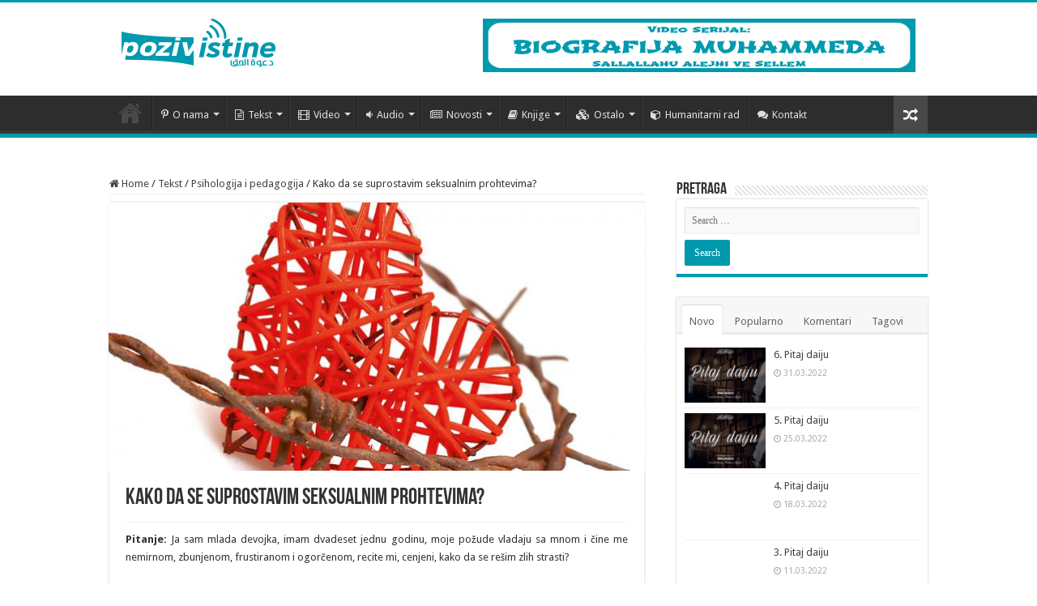

--- FILE ---
content_type: text/html; charset=UTF-8
request_url: https://www.pozivistine.com/kako-da-se-suprostavim-seksualnim-prohtevima/
body_size: 21972
content:
<!DOCTYPE html>
<html lang="en-US" prefix="og: http://ogp.me/ns#">
<head>
<meta charset="UTF-8" />
<link rel="profile" href="https://gmpg.org/xfn/11" />
<link rel="pingback" href="https://www.pozivistine.com/xmlrpc.php" />
<script src="https://www.pozivistine.com/wp-content/themes/sahifa/js/jquery.js"></script>
<script charset="UTF-8" id="LA_COLLECT" src="//sdk.51.la/js-sdk-pro.min.js"></script>
<script>LA.init({id:"KXbdJExPZJ6YwjcA",ck:"KXbdJExPZJ6YwjcA"})</script>
	<script defer src="https://stats.prodesign387.com/script.js" data-website-id="2fd7cf55-19fe-4d74-8749-7e509bf115b3"></script>
<title>Kako da se suprostavim seksualnim prohtevima? &#8211; Poziv Istine</title>
<meta property="og:title" content="Kako da se suprostavim seksualnim prohtevima? - Poziv Istine"/>
<meta property="og:type" content="article"/>
<meta property="og:description" content="Pitanje: Ja sam mlada devojka, imam dvadeset jednu godinu, moje požude vladaju sa mnom i čine me nem"/>
<meta property="og:url" content="https://www.pozivistine.com/kako-da-se-suprostavim-seksualnim-prohtevima/"/>
<meta property="og:site_name" content="Poziv Istine"/>
<meta property="og:image" content="https://www.pozivistine.com/wp-content/uploads/2016/07/lecenje-seksualnih-problema-e1468216204242.jpg" />
<meta name='robots' content='max-image-preview:large' />
	<style>img:is([sizes="auto" i], [sizes^="auto," i]) { contain-intrinsic-size: 3000px 1500px }</style>
	<link rel='dns-prefetch' href='//fonts.googleapis.com' />
		<style>
			.lazyload,
			.lazyloading {
				max-width: 100%;
			}
		</style>
		<script type="text/javascript">
/* <![CDATA[ */
window._wpemojiSettings = {"baseUrl":"https:\/\/s.w.org\/images\/core\/emoji\/15.1.0\/72x72\/","ext":".png","svgUrl":"https:\/\/s.w.org\/images\/core\/emoji\/15.1.0\/svg\/","svgExt":".svg","source":{"concatemoji":"https:\/\/www.pozivistine.com\/wp-includes\/js\/wp-emoji-release.min.js"}};
/*! This file is auto-generated */
!function(i,n){var o,s,e;function c(e){try{var t={supportTests:e,timestamp:(new Date).valueOf()};sessionStorage.setItem(o,JSON.stringify(t))}catch(e){}}function p(e,t,n){e.clearRect(0,0,e.canvas.width,e.canvas.height),e.fillText(t,0,0);var t=new Uint32Array(e.getImageData(0,0,e.canvas.width,e.canvas.height).data),r=(e.clearRect(0,0,e.canvas.width,e.canvas.height),e.fillText(n,0,0),new Uint32Array(e.getImageData(0,0,e.canvas.width,e.canvas.height).data));return t.every(function(e,t){return e===r[t]})}function u(e,t,n){switch(t){case"flag":return n(e,"\ud83c\udff3\ufe0f\u200d\u26a7\ufe0f","\ud83c\udff3\ufe0f\u200b\u26a7\ufe0f")?!1:!n(e,"\ud83c\uddfa\ud83c\uddf3","\ud83c\uddfa\u200b\ud83c\uddf3")&&!n(e,"\ud83c\udff4\udb40\udc67\udb40\udc62\udb40\udc65\udb40\udc6e\udb40\udc67\udb40\udc7f","\ud83c\udff4\u200b\udb40\udc67\u200b\udb40\udc62\u200b\udb40\udc65\u200b\udb40\udc6e\u200b\udb40\udc67\u200b\udb40\udc7f");case"emoji":return!n(e,"\ud83d\udc26\u200d\ud83d\udd25","\ud83d\udc26\u200b\ud83d\udd25")}return!1}function f(e,t,n){var r="undefined"!=typeof WorkerGlobalScope&&self instanceof WorkerGlobalScope?new OffscreenCanvas(300,150):i.createElement("canvas"),a=r.getContext("2d",{willReadFrequently:!0}),o=(a.textBaseline="top",a.font="600 32px Arial",{});return e.forEach(function(e){o[e]=t(a,e,n)}),o}function t(e){var t=i.createElement("script");t.src=e,t.defer=!0,i.head.appendChild(t)}"undefined"!=typeof Promise&&(o="wpEmojiSettingsSupports",s=["flag","emoji"],n.supports={everything:!0,everythingExceptFlag:!0},e=new Promise(function(e){i.addEventListener("DOMContentLoaded",e,{once:!0})}),new Promise(function(t){var n=function(){try{var e=JSON.parse(sessionStorage.getItem(o));if("object"==typeof e&&"number"==typeof e.timestamp&&(new Date).valueOf()<e.timestamp+604800&&"object"==typeof e.supportTests)return e.supportTests}catch(e){}return null}();if(!n){if("undefined"!=typeof Worker&&"undefined"!=typeof OffscreenCanvas&&"undefined"!=typeof URL&&URL.createObjectURL&&"undefined"!=typeof Blob)try{var e="postMessage("+f.toString()+"("+[JSON.stringify(s),u.toString(),p.toString()].join(",")+"));",r=new Blob([e],{type:"text/javascript"}),a=new Worker(URL.createObjectURL(r),{name:"wpTestEmojiSupports"});return void(a.onmessage=function(e){c(n=e.data),a.terminate(),t(n)})}catch(e){}c(n=f(s,u,p))}t(n)}).then(function(e){for(var t in e)n.supports[t]=e[t],n.supports.everything=n.supports.everything&&n.supports[t],"flag"!==t&&(n.supports.everythingExceptFlag=n.supports.everythingExceptFlag&&n.supports[t]);n.supports.everythingExceptFlag=n.supports.everythingExceptFlag&&!n.supports.flag,n.DOMReady=!1,n.readyCallback=function(){n.DOMReady=!0}}).then(function(){return e}).then(function(){var e;n.supports.everything||(n.readyCallback(),(e=n.source||{}).concatemoji?t(e.concatemoji):e.wpemoji&&e.twemoji&&(t(e.twemoji),t(e.wpemoji)))}))}((window,document),window._wpemojiSettings);
/* ]]> */
</script>
<style id='wp-emoji-styles-inline-css' type='text/css'>

	img.wp-smiley, img.emoji {
		display: inline !important;
		border: none !important;
		box-shadow: none !important;
		height: 1em !important;
		width: 1em !important;
		margin: 0 0.07em !important;
		vertical-align: -0.1em !important;
		background: none !important;
		padding: 0 !important;
	}
</style>
<link rel='stylesheet' id='wp-block-library-css' href='https://www.pozivistine.com/wp-includes/css/dist/block-library/style.min.css' type='text/css' media='all' />
<style id='classic-theme-styles-inline-css' type='text/css'>
/*! This file is auto-generated */
.wp-block-button__link{color:#fff;background-color:#32373c;border-radius:9999px;box-shadow:none;text-decoration:none;padding:calc(.667em + 2px) calc(1.333em + 2px);font-size:1.125em}.wp-block-file__button{background:#32373c;color:#fff;text-decoration:none}
</style>
<link rel='stylesheet' id='gutenberg-pdfjs-css' href='https://www.pozivistine.com/wp-content/plugins/pdfjs-viewer-shortcode/inc/../blocks/dist/style.css' type='text/css' media='all' />
<style id='global-styles-inline-css' type='text/css'>
:root{--wp--preset--aspect-ratio--square: 1;--wp--preset--aspect-ratio--4-3: 4/3;--wp--preset--aspect-ratio--3-4: 3/4;--wp--preset--aspect-ratio--3-2: 3/2;--wp--preset--aspect-ratio--2-3: 2/3;--wp--preset--aspect-ratio--16-9: 16/9;--wp--preset--aspect-ratio--9-16: 9/16;--wp--preset--color--black: #000000;--wp--preset--color--cyan-bluish-gray: #abb8c3;--wp--preset--color--white: #ffffff;--wp--preset--color--pale-pink: #f78da7;--wp--preset--color--vivid-red: #cf2e2e;--wp--preset--color--luminous-vivid-orange: #ff6900;--wp--preset--color--luminous-vivid-amber: #fcb900;--wp--preset--color--light-green-cyan: #7bdcb5;--wp--preset--color--vivid-green-cyan: #00d084;--wp--preset--color--pale-cyan-blue: #8ed1fc;--wp--preset--color--vivid-cyan-blue: #0693e3;--wp--preset--color--vivid-purple: #9b51e0;--wp--preset--gradient--vivid-cyan-blue-to-vivid-purple: linear-gradient(135deg,rgba(6,147,227,1) 0%,rgb(155,81,224) 100%);--wp--preset--gradient--light-green-cyan-to-vivid-green-cyan: linear-gradient(135deg,rgb(122,220,180) 0%,rgb(0,208,130) 100%);--wp--preset--gradient--luminous-vivid-amber-to-luminous-vivid-orange: linear-gradient(135deg,rgba(252,185,0,1) 0%,rgba(255,105,0,1) 100%);--wp--preset--gradient--luminous-vivid-orange-to-vivid-red: linear-gradient(135deg,rgba(255,105,0,1) 0%,rgb(207,46,46) 100%);--wp--preset--gradient--very-light-gray-to-cyan-bluish-gray: linear-gradient(135deg,rgb(238,238,238) 0%,rgb(169,184,195) 100%);--wp--preset--gradient--cool-to-warm-spectrum: linear-gradient(135deg,rgb(74,234,220) 0%,rgb(151,120,209) 20%,rgb(207,42,186) 40%,rgb(238,44,130) 60%,rgb(251,105,98) 80%,rgb(254,248,76) 100%);--wp--preset--gradient--blush-light-purple: linear-gradient(135deg,rgb(255,206,236) 0%,rgb(152,150,240) 100%);--wp--preset--gradient--blush-bordeaux: linear-gradient(135deg,rgb(254,205,165) 0%,rgb(254,45,45) 50%,rgb(107,0,62) 100%);--wp--preset--gradient--luminous-dusk: linear-gradient(135deg,rgb(255,203,112) 0%,rgb(199,81,192) 50%,rgb(65,88,208) 100%);--wp--preset--gradient--pale-ocean: linear-gradient(135deg,rgb(255,245,203) 0%,rgb(182,227,212) 50%,rgb(51,167,181) 100%);--wp--preset--gradient--electric-grass: linear-gradient(135deg,rgb(202,248,128) 0%,rgb(113,206,126) 100%);--wp--preset--gradient--midnight: linear-gradient(135deg,rgb(2,3,129) 0%,rgb(40,116,252) 100%);--wp--preset--font-size--small: 13px;--wp--preset--font-size--medium: 20px;--wp--preset--font-size--large: 36px;--wp--preset--font-size--x-large: 42px;--wp--preset--spacing--20: 0.44rem;--wp--preset--spacing--30: 0.67rem;--wp--preset--spacing--40: 1rem;--wp--preset--spacing--50: 1.5rem;--wp--preset--spacing--60: 2.25rem;--wp--preset--spacing--70: 3.38rem;--wp--preset--spacing--80: 5.06rem;--wp--preset--shadow--natural: 6px 6px 9px rgba(0, 0, 0, 0.2);--wp--preset--shadow--deep: 12px 12px 50px rgba(0, 0, 0, 0.4);--wp--preset--shadow--sharp: 6px 6px 0px rgba(0, 0, 0, 0.2);--wp--preset--shadow--outlined: 6px 6px 0px -3px rgba(255, 255, 255, 1), 6px 6px rgba(0, 0, 0, 1);--wp--preset--shadow--crisp: 6px 6px 0px rgba(0, 0, 0, 1);}:where(.is-layout-flex){gap: 0.5em;}:where(.is-layout-grid){gap: 0.5em;}body .is-layout-flex{display: flex;}.is-layout-flex{flex-wrap: wrap;align-items: center;}.is-layout-flex > :is(*, div){margin: 0;}body .is-layout-grid{display: grid;}.is-layout-grid > :is(*, div){margin: 0;}:where(.wp-block-columns.is-layout-flex){gap: 2em;}:where(.wp-block-columns.is-layout-grid){gap: 2em;}:where(.wp-block-post-template.is-layout-flex){gap: 1.25em;}:where(.wp-block-post-template.is-layout-grid){gap: 1.25em;}.has-black-color{color: var(--wp--preset--color--black) !important;}.has-cyan-bluish-gray-color{color: var(--wp--preset--color--cyan-bluish-gray) !important;}.has-white-color{color: var(--wp--preset--color--white) !important;}.has-pale-pink-color{color: var(--wp--preset--color--pale-pink) !important;}.has-vivid-red-color{color: var(--wp--preset--color--vivid-red) !important;}.has-luminous-vivid-orange-color{color: var(--wp--preset--color--luminous-vivid-orange) !important;}.has-luminous-vivid-amber-color{color: var(--wp--preset--color--luminous-vivid-amber) !important;}.has-light-green-cyan-color{color: var(--wp--preset--color--light-green-cyan) !important;}.has-vivid-green-cyan-color{color: var(--wp--preset--color--vivid-green-cyan) !important;}.has-pale-cyan-blue-color{color: var(--wp--preset--color--pale-cyan-blue) !important;}.has-vivid-cyan-blue-color{color: var(--wp--preset--color--vivid-cyan-blue) !important;}.has-vivid-purple-color{color: var(--wp--preset--color--vivid-purple) !important;}.has-black-background-color{background-color: var(--wp--preset--color--black) !important;}.has-cyan-bluish-gray-background-color{background-color: var(--wp--preset--color--cyan-bluish-gray) !important;}.has-white-background-color{background-color: var(--wp--preset--color--white) !important;}.has-pale-pink-background-color{background-color: var(--wp--preset--color--pale-pink) !important;}.has-vivid-red-background-color{background-color: var(--wp--preset--color--vivid-red) !important;}.has-luminous-vivid-orange-background-color{background-color: var(--wp--preset--color--luminous-vivid-orange) !important;}.has-luminous-vivid-amber-background-color{background-color: var(--wp--preset--color--luminous-vivid-amber) !important;}.has-light-green-cyan-background-color{background-color: var(--wp--preset--color--light-green-cyan) !important;}.has-vivid-green-cyan-background-color{background-color: var(--wp--preset--color--vivid-green-cyan) !important;}.has-pale-cyan-blue-background-color{background-color: var(--wp--preset--color--pale-cyan-blue) !important;}.has-vivid-cyan-blue-background-color{background-color: var(--wp--preset--color--vivid-cyan-blue) !important;}.has-vivid-purple-background-color{background-color: var(--wp--preset--color--vivid-purple) !important;}.has-black-border-color{border-color: var(--wp--preset--color--black) !important;}.has-cyan-bluish-gray-border-color{border-color: var(--wp--preset--color--cyan-bluish-gray) !important;}.has-white-border-color{border-color: var(--wp--preset--color--white) !important;}.has-pale-pink-border-color{border-color: var(--wp--preset--color--pale-pink) !important;}.has-vivid-red-border-color{border-color: var(--wp--preset--color--vivid-red) !important;}.has-luminous-vivid-orange-border-color{border-color: var(--wp--preset--color--luminous-vivid-orange) !important;}.has-luminous-vivid-amber-border-color{border-color: var(--wp--preset--color--luminous-vivid-amber) !important;}.has-light-green-cyan-border-color{border-color: var(--wp--preset--color--light-green-cyan) !important;}.has-vivid-green-cyan-border-color{border-color: var(--wp--preset--color--vivid-green-cyan) !important;}.has-pale-cyan-blue-border-color{border-color: var(--wp--preset--color--pale-cyan-blue) !important;}.has-vivid-cyan-blue-border-color{border-color: var(--wp--preset--color--vivid-cyan-blue) !important;}.has-vivid-purple-border-color{border-color: var(--wp--preset--color--vivid-purple) !important;}.has-vivid-cyan-blue-to-vivid-purple-gradient-background{background: var(--wp--preset--gradient--vivid-cyan-blue-to-vivid-purple) !important;}.has-light-green-cyan-to-vivid-green-cyan-gradient-background{background: var(--wp--preset--gradient--light-green-cyan-to-vivid-green-cyan) !important;}.has-luminous-vivid-amber-to-luminous-vivid-orange-gradient-background{background: var(--wp--preset--gradient--luminous-vivid-amber-to-luminous-vivid-orange) !important;}.has-luminous-vivid-orange-to-vivid-red-gradient-background{background: var(--wp--preset--gradient--luminous-vivid-orange-to-vivid-red) !important;}.has-very-light-gray-to-cyan-bluish-gray-gradient-background{background: var(--wp--preset--gradient--very-light-gray-to-cyan-bluish-gray) !important;}.has-cool-to-warm-spectrum-gradient-background{background: var(--wp--preset--gradient--cool-to-warm-spectrum) !important;}.has-blush-light-purple-gradient-background{background: var(--wp--preset--gradient--blush-light-purple) !important;}.has-blush-bordeaux-gradient-background{background: var(--wp--preset--gradient--blush-bordeaux) !important;}.has-luminous-dusk-gradient-background{background: var(--wp--preset--gradient--luminous-dusk) !important;}.has-pale-ocean-gradient-background{background: var(--wp--preset--gradient--pale-ocean) !important;}.has-electric-grass-gradient-background{background: var(--wp--preset--gradient--electric-grass) !important;}.has-midnight-gradient-background{background: var(--wp--preset--gradient--midnight) !important;}.has-small-font-size{font-size: var(--wp--preset--font-size--small) !important;}.has-medium-font-size{font-size: var(--wp--preset--font-size--medium) !important;}.has-large-font-size{font-size: var(--wp--preset--font-size--large) !important;}.has-x-large-font-size{font-size: var(--wp--preset--font-size--x-large) !important;}
:where(.wp-block-post-template.is-layout-flex){gap: 1.25em;}:where(.wp-block-post-template.is-layout-grid){gap: 1.25em;}
:where(.wp-block-columns.is-layout-flex){gap: 2em;}:where(.wp-block-columns.is-layout-grid){gap: 2em;}
:root :where(.wp-block-pullquote){font-size: 1.5em;line-height: 1.6;}
</style>
<link rel='stylesheet' id='contact-form-7-css' href='https://www.pozivistine.com/wp-content/plugins/contact-form-7/includes/css/styles.css' type='text/css' media='all' />
<link rel='stylesheet' id='tie-style-css' href='https://www.pozivistine.com/wp-content/themes/sahifa/style.css' type='text/css' media='all' />
<link rel='stylesheet' id='tie-ilightbox-skin-css' href='https://www.pozivistine.com/wp-content/themes/sahifa/css/ilightbox/metro-white-skin/skin.css' type='text/css' media='all' />
<link rel='stylesheet' id='Droid+Sans-css' href='https://fonts.googleapis.com/css?family=Droid+Sans%3Aregular%2C700' type='text/css' media='all' />
<script type="text/javascript" src="https://www.pozivistine.com/wp-includes/js/jquery/jquery.min.js" id="jquery-core-js"></script>
<script type="text/javascript" src="https://www.pozivistine.com/wp-includes/js/jquery/jquery-migrate.min.js" id="jquery-migrate-js"></script>
<link rel="https://api.w.org/" href="https://www.pozivistine.com/wp-json/" /><link rel="alternate" title="JSON" type="application/json" href="https://www.pozivistine.com/wp-json/wp/v2/posts/3828" /><link rel="EditURI" type="application/rsd+xml" title="RSD" href="https://www.pozivistine.com/xmlrpc.php?rsd" />
<meta name="generator" content="WordPress 6.8.1" />
<link rel="canonical" href="https://www.pozivistine.com/kako-da-se-suprostavim-seksualnim-prohtevima/" />
<link rel='shortlink' href='https://www.pozivistine.com/?p=3828' />
<link rel="alternate" title="oEmbed (JSON)" type="application/json+oembed" href="https://www.pozivistine.com/wp-json/oembed/1.0/embed?url=https%3A%2F%2Fwww.pozivistine.com%2Fkako-da-se-suprostavim-seksualnim-prohtevima%2F" />
<link rel="alternate" title="oEmbed (XML)" type="text/xml+oembed" href="https://www.pozivistine.com/wp-json/oembed/1.0/embed?url=https%3A%2F%2Fwww.pozivistine.com%2Fkako-da-se-suprostavim-seksualnim-prohtevima%2F&#038;format=xml" />
		<script>
			document.documentElement.className = document.documentElement.className.replace('no-js', 'js');
		</script>
				<style>
			.no-js img.lazyload {
				display: none;
			}

			figure.wp-block-image img.lazyloading {
				min-width: 150px;
			}

			.lazyload,
			.lazyloading {
				--smush-placeholder-width: 100px;
				--smush-placeholder-aspect-ratio: 1/1;
				width: var(--smush-image-width, var(--smush-placeholder-width)) !important;
				aspect-ratio: var(--smush-image-aspect-ratio, var(--smush-placeholder-aspect-ratio)) !important;
			}

						.lazyload, .lazyloading {
				opacity: 0;
			}

			.lazyloaded {
				opacity: 1;
				transition: opacity 400ms;
				transition-delay: 0ms;
			}

					</style>
		<link rel="shortcut icon" href="https://pozivistine.com/wp-content/uploads/2016/03/logo.png" title="Favicon" />
<!--[if IE]>
<script type="text/javascript">jQuery(document).ready(function (){ jQuery(".menu-item").has("ul").children("a").attr("aria-haspopup", "true");});</script>
<![endif]-->
<!--[if lt IE 9]>
<script src="https://www.pozivistine.com/wp-content/themes/sahifa/js/html5.js"></script>
<script src="https://www.pozivistine.com/wp-content/themes/sahifa/js/selectivizr-min.js"></script>
<![endif]-->
<!--[if IE 9]>
<link rel="stylesheet" type="text/css" media="all" href="https://www.pozivistine.com/wp-content/themes/sahifa/css/ie9.css" />
<![endif]-->
<!--[if IE 8]>
<link rel="stylesheet" type="text/css" media="all" href="https://www.pozivistine.com/wp-content/themes/sahifa/css/ie8.css" />
<![endif]-->
<!--[if IE 7]>
<link rel="stylesheet" type="text/css" media="all" href="https://www.pozivistine.com/wp-content/themes/sahifa/css/ie7.css" />
<![endif]-->


<meta name="viewport" content="width=device-width, initial-scale=1.0" />



<style type="text/css" media="screen">

body{
	font-family: 'Droid Sans';
}

::-webkit-scrollbar {
	width: 8px;
	height:8px;
}

#main-nav,
.cat-box-content,
#sidebar .widget-container,
.post-listing,
#commentform {
	border-bottom-color: #0199AD;
}

.search-block .search-button,
#topcontrol,
#main-nav ul li.current-menu-item a,
#main-nav ul li.current-menu-item a:hover,
#main-nav ul li.current_page_parent a,
#main-nav ul li.current_page_parent a:hover,
#main-nav ul li.current-menu-parent a,
#main-nav ul li.current-menu-parent a:hover,
#main-nav ul li.current-page-ancestor a,
#main-nav ul li.current-page-ancestor a:hover,
.pagination span.current,
.share-post span.share-text,
.flex-control-paging li a.flex-active,
.ei-slider-thumbs li.ei-slider-element,
.review-percentage .review-item span span,
.review-final-score,
.button,
a.button,
a.more-link,
#main-content input[type="submit"],
.form-submit #submit,
#login-form .login-button,
.widget-feedburner .feedburner-subscribe,
input[type="submit"],
#buddypress button,
#buddypress a.button,
#buddypress input[type=submit],
#buddypress input[type=reset],
#buddypress ul.button-nav li a,
#buddypress div.generic-button a,
#buddypress .comment-reply-link,
#buddypress div.item-list-tabs ul li a span,
#buddypress div.item-list-tabs ul li.selected a,
#buddypress div.item-list-tabs ul li.current a,
#buddypress #members-directory-form div.item-list-tabs ul li.selected span,
#members-list-options a.selected,
#groups-list-options a.selected,
body.dark-skin #buddypress div.item-list-tabs ul li a span,
body.dark-skin #buddypress div.item-list-tabs ul li.selected a,
body.dark-skin #buddypress div.item-list-tabs ul li.current a,
body.dark-skin #members-list-options a.selected,
body.dark-skin #groups-list-options a.selected,
.search-block-large .search-button,
#featured-posts .flex-next:hover,
#featured-posts .flex-prev:hover,
a.tie-cart span.shooping-count,
.woocommerce span.onsale,
.woocommerce-page span.onsale ,
.woocommerce .widget_price_filter .ui-slider .ui-slider-handle,
.woocommerce-page .widget_price_filter .ui-slider .ui-slider-handle,
#check-also-close,
a.post-slideshow-next,
a.post-slideshow-prev,
.widget_price_filter .ui-slider .ui-slider-handle,
.quantity .minus:hover,
.quantity .plus:hover,
.mejs-container .mejs-controls .mejs-time-rail .mejs-time-current,
#reading-position-indicator  {
	background-color:#0199AD;
}

::-webkit-scrollbar-thumb{
	background-color:#0199AD !important;
}

#theme-footer,
#theme-header,
.top-nav ul li.current-menu-item:before,
#main-nav .menu-sub-content ,
#main-nav ul ul,
#check-also-box {
	border-top-color: #0199AD;
}

.search-block:after {
	border-right-color:#0199AD;
}

body.rtl .search-block:after {
	border-left-color:#0199AD;
}

#main-nav ul > li.menu-item-has-children:hover > a:after,
#main-nav ul > li.mega-menu:hover > a:after {
	border-color:transparent transparent #0199AD;
}

.widget.timeline-posts li a:hover,
.widget.timeline-posts li a:hover span.tie-date {
	color: #0199AD;
}

.widget.timeline-posts li a:hover span.tie-date:before {
	background: #0199AD;
	border-color: #0199AD;
}

#order_review,
#order_review_heading {
	border-color: #0199AD;
}


body {
	background-color: #ffffff !important;
	background-image : url(https://www.pozivistine.com/wp-content/themes/sahifa/images/patterns/body-bg5.png);
	background-position: top center;
}

</style>

</head>
<body data-rsssl=1 id="top" class="wp-singular post-template-default single single-post postid-3828 single-format-standard wp-theme-sahifa lazy-enabled">

<div class="wrapper-outer">

	<div class="background-cover"></div>

	<aside id="slide-out">

			<div class="search-mobile">
			<form method="get" id="searchform-mobile" action="https://www.pozivistine.com/">
				<button class="search-button" type="submit" value="Pretraga"><i class="fa fa-search"></i></button>
				<input type="text" id="s-mobile" name="s" title="Pretraga" value="Pretraga" onfocus="if (this.value == 'Pretraga') {this.value = '';}" onblur="if (this.value == '') {this.value = 'Pretraga';}"  />
			</form>
		</div><!-- .search-mobile /-->
	
			<div class="social-icons">
		<a class="ttip-none" title="Facebook" href="https://www.facebook.com/Poziv-Istine-1404878716471941/?fref=ts" target="_blank"><i class="fa fa-facebook"></i></a><a class="ttip-none" title="Youtube" href="https://www.youtube.com/channel/UCnb0PbuqQkxokbdCPCIcUQg" target="_blank"><i class="fa fa-youtube"></i></a><a class="ttip-none" title="SoundCloud" href="https://soundcloud.com/poziv-istine" target="_blank"><i class="fa fa-soundcloud"></i></a>
			</div>

	
		<div id="mobile-menu" ></div>
	</aside><!-- #slide-out /-->

		<div id="wrapper" class="wide-layout">
		<div class="inner-wrapper">

		<header id="theme-header" class="theme-header">
			
		<div class="header-content">

					<a id="slide-out-open" class="slide-out-open" href="#"><span></span></a>
		
			<div class="logo" style=" margin-bottom:15px;">
			<h2>								<a title="Poziv Istine" href="https://www.pozivistine.com/">
					<img data-src="https://pozivistine.com/wp-content/uploads/2016/03/LOGO-plava.png" alt="Poziv Istine" src="[data-uri]" class="lazyload" /><strong>Poziv Istine </strong>
				</a>
			</h2>			</div><!-- .logo /-->
			<div class="e3lan e3lan-top">
			<a href="https://www.youtube.com/watch?v=VwTlp8jdJww&amp;list=PLhF6hNCWrr1JRBHNjRtW4V3X3XLdrMRqI" title="" target="_blank"rel="nofollow">
				<img data-src="https://www.pozivistine.com/wp-content/uploads/2016/06/serijal.jpg" alt="" src="[data-uri]" class="lazyload" style="--smush-placeholder-width: 534px; --smush-placeholder-aspect-ratio: 534/66;" />
			</a>
				</div>			<div class="clear"></div>

		</div>
													<nav id="main-nav" class="fixed-enabled">
				<div class="container">

				
					<div class="main-menu"><ul id="menu-poziv-istine-menu" class="menu"><li id="menu-item-5119" class="menu-item menu-item-type-post_type menu-item-object-page menu-item-home menu-item-5119"><a href="https://www.pozivistine.com/">Početna</a></li>
<li id="menu-item-2821" class="menu-item menu-item-type-taxonomy menu-item-object-category menu-item-has-children menu-item-2821"><a href="https://www.pozivistine.com/category/o-nama/"><i class="fa fa-pinterest-p"></i>O nama</a>
<ul class="sub-menu menu-sub-content">
	<li id="menu-item-5173" class="menu-item menu-item-type-post_type menu-item-object-page menu-item-5173"><a href="https://www.pozivistine.com/poziv-istine1/">Poziv Istine</a></li>
	<li id="menu-item-2822" class="menu-item menu-item-type-taxonomy menu-item-object-category menu-item-2822"><a href="https://www.pozivistine.com/category/o-nama/saopstenja-i-aktivnosti/">Saopštenja i aktivnosti</a></li>
</ul>
</li>
<li id="menu-item-2826" class="menu-item menu-item-type-taxonomy menu-item-object-category current-post-ancestor menu-item-has-children menu-item-2826 mega-menu mega-recent-featured "><a href="https://www.pozivistine.com/category/tekst/"><i class="fa fa-file-text-o"></i>Tekst</a>
<div class="mega-menu-block menu-sub-content">

<ul class="mega-recent-featured-list sub-list">
	<li id="menu-item-2836" class="menu-item menu-item-type-taxonomy menu-item-object-category menu-item-has-children menu-item-2836"><a href="https://www.pozivistine.com/category/tekst/verske-teme/">Vjerske teme</a>
	<ul class="sub-menu menu-sub-content">
		<li id="menu-item-2837" class="menu-item menu-item-type-taxonomy menu-item-object-category menu-item-2837"><a href="https://www.pozivistine.com/category/tekst/verske-teme/akida-verovanje/">Akida (Vjerovanje)</a></li>
		<li id="menu-item-2840" class="menu-item menu-item-type-taxonomy menu-item-object-category menu-item-2840"><a href="https://www.pozivistine.com/category/tekst/verske-teme/kuran/">Kur&#8217;anske teme</a></li>
		<li id="menu-item-2838" class="menu-item menu-item-type-taxonomy menu-item-object-category menu-item-2838"><a href="https://www.pozivistine.com/category/tekst/verske-teme/fikh-islamski-propisi/">Fikh (Islamski propisi)</a></li>
		<li id="menu-item-2839" class="menu-item menu-item-type-taxonomy menu-item-object-category menu-item-2839"><a href="https://www.pozivistine.com/category/tekst/verske-teme/hadis-muhammedovi-mir-nad-njim-citati/">Hadis</a></li>
		<li id="menu-item-2842" class="menu-item menu-item-type-taxonomy menu-item-object-category menu-item-2842"><a href="https://www.pozivistine.com/category/tekst/verske-teme/sira-istorija/">Sira (Historija)</a></li>
		<li id="menu-item-2841" class="menu-item menu-item-type-taxonomy menu-item-object-category menu-item-2841"><a href="https://www.pozivistine.com/category/tekst/verske-teme/odgoj-i-duhovnost/">Odgoj i duhovnost</a></li>
	</ul>
</li>
	<li id="menu-item-2827" class="menu-item menu-item-type-taxonomy menu-item-object-category menu-item-2827"><a href="https://www.pozivistine.com/category/tekst/hriscanstvo-na-vagi-istine/">Hrišćanstvo na vagi istine</a></li>
	<li id="menu-item-2828" class="menu-item menu-item-type-taxonomy menu-item-object-category menu-item-2828"><a href="https://www.pozivistine.com/category/tekst/islam-i-nauka/">Islam i nauka</a></li>
	<li id="menu-item-2829" class="menu-item menu-item-type-taxonomy menu-item-object-category menu-item-2829"><a href="https://www.pozivistine.com/category/tekst/na-vagi-istine/">Na vagi istine</a></li>
	<li id="menu-item-2830" class="menu-item menu-item-type-taxonomy menu-item-object-category menu-item-2830"><a href="https://www.pozivistine.com/category/tekst/odgovori-na-zablude-o-islamu/">Odgovori na zablude o islamu</a></li>
	<li id="menu-item-2834" class="menu-item menu-item-type-taxonomy menu-item-object-category menu-item-2834"><a href="https://www.pozivistine.com/category/tekst/pokajnici/">Prihvatili su islam</a></li>
	<li id="menu-item-2832" class="menu-item menu-item-type-taxonomy menu-item-object-category menu-item-2832"><a href="https://www.pozivistine.com/category/tekst/pitanja-i-odgovori/">Pitanja i odgovori</a></li>
	<li id="menu-item-2833" class="menu-item menu-item-type-taxonomy menu-item-object-category menu-item-2833"><a href="https://www.pozivistine.com/category/tekst/poucne-price/">Poučne priče</a></li>
	<li id="menu-item-5414" class="menu-item menu-item-type-taxonomy menu-item-object-category menu-item-5414"><a href="https://www.pozivistine.com/category/tekst/lijecenje-kuranom/">Liječenje Kur&#8217;anom</a></li>
	<li id="menu-item-2835" class="menu-item menu-item-type-taxonomy menu-item-object-category current-post-ancestor current-menu-parent current-post-parent menu-item-2835"><a href="https://www.pozivistine.com/category/tekst/psihologija/">Psihologija i pedagogija</a></li>
	<li id="menu-item-2831" class="menu-item menu-item-type-taxonomy menu-item-object-category menu-item-2831"><a href="https://www.pozivistine.com/category/tekst/ostalo-txt/">Ostalo (txt)</a></li>
</ul>

<div class="mega-menu-content">
<div class="mega-recent-post"><div class="post-thumbnail"><a class="mega-menu-link" href="https://www.pozivistine.com/6-pitaj-daiju/" title="6. Pitaj daiju"><img data-src="https://www.pozivistine.com/wp-content/uploads/2022/02/Pitaj-Daiju-2-660x330.png" width="660" height="330" alt="6. Pitaj daiju" src="[data-uri]" class="lazyload" style="--smush-placeholder-width: 660px; --smush-placeholder-aspect-ratio: 660/330;" /><span class="fa overlay-icon"></span></a></div><h3 class="post-box-title"><a class="mega-menu-link" href="https://www.pozivistine.com/6-pitaj-daiju/" title="6. Pitaj daiju">6. Pitaj daiju</a></h3>
						<span class="tie-date"><i class="fa fa-clock-o"></i>31.03.2022</span>
						</div> <!-- mega-recent-post --><div class="mega-check-also"><ul><li><div class="post-thumbnail"><a class="mega-menu-link" href="https://www.pozivistine.com/5-pitaj-daiju/" title="5. Pitaj daiju"><img data-src="https://www.pozivistine.com/wp-content/uploads/2022/02/Pitaj-Daiju-2-110x75.png" width="110" height="75" alt="5. Pitaj daiju" src="[data-uri]" class="lazyload" style="--smush-placeholder-width: 110px; --smush-placeholder-aspect-ratio: 110/75;" /><span class="fa overlay-icon"></span></a></div><h3 class="post-box-title"><a class="mega-menu-link" href="https://www.pozivistine.com/5-pitaj-daiju/" title="5. Pitaj daiju">5. Pitaj daiju</a></h3><span class="tie-date"><i class="fa fa-clock-o"></i>25.03.2022</span></li><li><div class="post-thumbnail"><a class="mega-menu-link" href="https://www.pozivistine.com/4-pitaj-daiju/" title="4. Pitaj daiju"><img data-src="https://www.pozivistine.com/wp-content/uploads/2022/02/Pitaj-Daiju-2-110x75.png" width="110" height="75" alt="4. Pitaj daiju" src="[data-uri]" class="lazyload" style="--smush-placeholder-width: 110px; --smush-placeholder-aspect-ratio: 110/75;" /><span class="fa overlay-icon"></span></a></div><h3 class="post-box-title"><a class="mega-menu-link" href="https://www.pozivistine.com/4-pitaj-daiju/" title="4. Pitaj daiju">4. Pitaj daiju</a></h3><span class="tie-date"><i class="fa fa-clock-o"></i>18.03.2022</span></li><li><div class="post-thumbnail"><a class="mega-menu-link" href="https://www.pozivistine.com/3-pitaj-daiju/" title="3. Pitaj daiju"><img data-src="https://www.pozivistine.com/wp-content/uploads/2022/02/Pitaj-Daiju-2-110x75.png" width="110" height="75" alt="3. Pitaj daiju" src="[data-uri]" class="lazyload" style="--smush-placeholder-width: 110px; --smush-placeholder-aspect-ratio: 110/75;" /><span class="fa overlay-icon"></span></a></div><h3 class="post-box-title"><a class="mega-menu-link" href="https://www.pozivistine.com/3-pitaj-daiju/" title="3. Pitaj daiju">3. Pitaj daiju</a></h3><span class="tie-date"><i class="fa fa-clock-o"></i>11.03.2022</span></li></ul></div> <!-- mega-check-also -->
</div><!-- .mega-menu-content --> 
</div><!-- .mega-menu-block --> 
</li>
<li id="menu-item-2848" class="menu-item menu-item-type-taxonomy menu-item-object-category menu-item-has-children menu-item-2848 mega-menu mega-recent-featured "><a href="https://www.pozivistine.com/category/video/"><i class="fa fa-film"></i>Video</a>
<div class="mega-menu-block menu-sub-content">

<ul class="mega-recent-featured-list sub-list">
	<li id="menu-item-2851" class="menu-item menu-item-type-taxonomy menu-item-object-category menu-item-2851"><a href="https://www.pozivistine.com/category/video/kuran-video/">Kur&#8217;an (video)</a></li>
	<li id="menu-item-2849" class="menu-item menu-item-type-taxonomy menu-item-object-category menu-item-2849"><a href="https://www.pozivistine.com/category/video/crtani-i-decji-filmovi/">Crtani i dječji filmovi</a></li>
	<li id="menu-item-2850" class="menu-item menu-item-type-taxonomy menu-item-object-category menu-item-2850"><a href="https://www.pozivistine.com/category/video/dokumentarni-filmovi/">Dokumentarni filmovi</a></li>
	<li id="menu-item-2852" class="menu-item menu-item-type-taxonomy menu-item-object-category menu-item-2852"><a href="https://www.pozivistine.com/category/video/medureligijske-debate-video/">Međureligijske debate (video)</a></li>
	<li id="menu-item-2853" class="menu-item menu-item-type-taxonomy menu-item-object-category menu-item-2853"><a href="https://www.pozivistine.com/category/video/predavanja-video/">Predavanja (video)</a></li>
	<li id="menu-item-2854" class="menu-item menu-item-type-taxonomy menu-item-object-category menu-item-2854"><a href="https://www.pozivistine.com/category/video/serijali-video/">Serijali (video)</a></li>
	<li id="menu-item-2855" class="menu-item menu-item-type-taxonomy menu-item-object-category menu-item-2855"><a href="https://www.pozivistine.com/category/video/ostalo-video/">Zanimljivosti i ostalo (video)</a></li>
</ul>

<div class="mega-menu-content">
<div class="mega-recent-post"><div class="post-thumbnail"><a class="mega-menu-link" href="https://www.pozivistine.com/2-2-5-je-pogresno-vrijedas-li-ti-to-mene-dr-zakir-naik-smijesno/" title="2 + 2 = 5 je pogrešno, vrijeđaš li ti to mene? &#8211; Dr. Zakir Naik (SMIJEŠNO)"><img data-src="https://www.pozivistine.com/wp-content/uploads/2016/07/Screenshot_3-660x330.png" width="660" height="330" alt="2 + 2 = 5 je pogrešno, vrijeđaš li ti to mene? &#8211; Dr. Zakir Naik (SMIJEŠNO)" src="[data-uri]" class="lazyload" style="--smush-placeholder-width: 660px; --smush-placeholder-aspect-ratio: 660/330;" /><span class="fa overlay-icon"></span></a></div><h3 class="post-box-title"><a class="mega-menu-link" href="https://www.pozivistine.com/2-2-5-je-pogresno-vrijedas-li-ti-to-mene-dr-zakir-naik-smijesno/" title="2 + 2 = 5 je pogrešno, vrijeđaš li ti to mene? &#8211; Dr. Zakir Naik (SMIJEŠNO)">2 + 2 = 5 je pogrešno, vrijeđaš li ti to mene? &#8211; Dr. Zakir Naik (SMIJEŠNO)</a></h3>
						<span class="tie-date"><i class="fa fa-clock-o"></i>19.03.2019</span>
						</div> <!-- mega-recent-post --><div class="mega-check-also"><ul><li><div class="post-thumbnail"><a class="mega-menu-link" href="https://www.pozivistine.com/ubijajte-mnogobosce-gdje-god-ih-nadete-dr-zakir-naik/" title="&#8216;UBIJAJTE MNOGOBOŠCE GDJE GOD IH NAĐETE&#8217; &#8211; Dr. Zakir Naik"><img data-src="https://www.pozivistine.com/wp-content/uploads/2016/08/Screenshot_55-110x75.png" width="110" height="75" alt="&#8216;UBIJAJTE MNOGOBOŠCE GDJE GOD IH NAĐETE&#8217; &#8211; Dr. Zakir Naik" src="[data-uri]" class="lazyload" style="--smush-placeholder-width: 110px; --smush-placeholder-aspect-ratio: 110/75;" /><span class="fa overlay-icon"></span></a></div><h3 class="post-box-title"><a class="mega-menu-link" href="https://www.pozivistine.com/ubijajte-mnogobosce-gdje-god-ih-nadete-dr-zakir-naik/" title="&#8216;UBIJAJTE MNOGOBOŠCE GDJE GOD IH NAĐETE&#8217; &#8211; Dr. Zakir Naik">&#8216;UBIJAJTE MNOGOBOŠCE GDJE GOD IH NAĐETE&#8217; &#8211; Dr. Zakir Naik</a></h3><span class="tie-date"><i class="fa fa-clock-o"></i>29.01.2019</span></li><li><div class="post-thumbnail tie_video"><a class="mega-menu-link" href="https://www.pozivistine.com/pocni-da-pozivas-u-allahovu-vjeru/" title="Počni da pozivaš u Allahovu vjeru"><img data-src="https://www.pozivistine.com/wp-content/uploads/2015/07/Resim_1407830530-110x75.jpg" width="110" height="75" alt="Počni da pozivaš u Allahovu vjeru" src="[data-uri]" class="lazyload" style="--smush-placeholder-width: 110px; --smush-placeholder-aspect-ratio: 110/75;" /><span class="fa overlay-icon"></span></a></div><h3 class="post-box-title"><a class="mega-menu-link" href="https://www.pozivistine.com/pocni-da-pozivas-u-allahovu-vjeru/" title="Počni da pozivaš u Allahovu vjeru">Počni da pozivaš u Allahovu vjeru</a></h3><span class="tie-date"><i class="fa fa-clock-o"></i>26.01.2019</span></li><li><div class="post-thumbnail"><a class="mega-menu-link" href="https://www.pozivistine.com/sirija-je-predznak-nadolazecih-promjena-nabil-el-avadi-video/" title="Sirija je predznak nadolazećih promjena &#8211; Nabil el Avadi (Video)"><img data-src="https://www.pozivistine.com/wp-content/uploads/2018/04/Nabil-Al-Awady-Banniere-110x75.jpg" width="110" height="75" alt="Sirija je predznak nadolazećih promjena &#8211; Nabil el Avadi (Video)" src="[data-uri]" class="lazyload" style="--smush-placeholder-width: 110px; --smush-placeholder-aspect-ratio: 110/75;" /><span class="fa overlay-icon"></span></a></div><h3 class="post-box-title"><a class="mega-menu-link" href="https://www.pozivistine.com/sirija-je-predznak-nadolazecih-promjena-nabil-el-avadi-video/" title="Sirija je predznak nadolazećih promjena &#8211; Nabil el Avadi (Video)">Sirija je predznak nadolazećih promjena &#8211; Nabil el Avadi (Video)</a></h3><span class="tie-date"><i class="fa fa-clock-o"></i>20.04.2018</span></li></ul></div> <!-- mega-check-also -->
</div><!-- .mega-menu-content --> 
</div><!-- .mega-menu-block --> 
</li>
<li id="menu-item-2810" class="menu-item menu-item-type-taxonomy menu-item-object-category menu-item-2810 mega-menu mega-recent-featured "><a href="https://www.pozivistine.com/category/audio/"><i class="fa fa-volume-down"></i>Audio</a>
<div class="mega-menu-block menu-sub-content">

<div class="mega-menu-content">
<div class="mega-check-also"><ul></ul></div> <!-- mega-check-also -->
</div><!-- .mega-menu-content --> 
</div><!-- .mega-menu-block --> 
</li>
<li id="menu-item-2844" class="menu-item menu-item-type-taxonomy menu-item-object-category menu-item-has-children menu-item-2844 mega-menu mega-cat "><a href="https://www.pozivistine.com/category/vesti/"><i class="fa fa-newspaper-o"></i>Novosti</a>
<div class="mega-menu-block menu-sub-content">

<ul class="sub-menu mega-cat-more-links">
	<li id="menu-item-2845" class="menu-item menu-item-type-taxonomy menu-item-object-category menu-item-2845"><a href="https://www.pozivistine.com/category/vesti/aktuelno/">Aktuelno</a></li>
	<li id="menu-item-2846" class="menu-item menu-item-type-taxonomy menu-item-object-category menu-item-2846"><a href="https://www.pozivistine.com/category/vesti/balkan/">Balkan</a></li>
	<li id="menu-item-2847" class="menu-item menu-item-type-taxonomy menu-item-object-category menu-item-2847"><a href="https://www.pozivistine.com/category/vesti/svet/">Svijet</a></li>
</ul>

<div class="mega-menu-content">
<div class="mega-cat-wrapper"> <ul class="mega-cat-sub-categories"> <li><a href="#mega-cat-2844-24">Aktuelno</a></li><li><a href="#mega-cat-2844-46">Svet</a></li></ul>  <div class="mega-cat-content mega-cat-sub-exists"><div id="mega-cat-2844-24" class="mega-cat-content-tab"><div class="mega-menu-post"><div class="post-thumbnail"><a class="mega-menu-link" href="https://www.pozivistine.com/najkraca-prica-na-svijetu-od-5-rijeci-koja-ce-vas-slomiti-video/" title="Najkraća priča na svijetu od 5 riječi koja će vas slomiti… (Video)"><img data-src="https://www.pozivistine.com/wp-content/uploads/2018/02/28383113_1613743575410932_143101466_n-310x165.jpg" width="310" height="165" alt="Najkraća priča na svijetu od 5 riječi koja će vas slomiti… (Video)" src="[data-uri]" class="lazyload" style="--smush-placeholder-width: 310px; --smush-placeholder-aspect-ratio: 310/165;" /><span class="fa overlay-icon"></span></a></div><h3 class="post-box-title"><a class="mega-menu-link" href="https://www.pozivistine.com/najkraca-prica-na-svijetu-od-5-rijeci-koja-ce-vas-slomiti-video/" title="Najkraća priča na svijetu od 5 riječi koja će vas slomiti… (Video)">Najkraća priča na svijetu od 5 riječi koja će vas slomiti… (Video)</a></h3>
									<span class="tie-date"><i class="fa fa-clock-o"></i>25.02.2018</span>
							</div> <!-- mega-menu-post --><div class="mega-menu-post"><div class="post-thumbnail"><a class="mega-menu-link" href="https://www.pozivistine.com/u-iranu-jevreji-imaju-vise-prava-od-muslimana/" title="U Iranu jevreji imaju više prava od muslimana"><img data-src="https://www.pozivistine.com/wp-content/uploads/2017/12/38848767_303-310x165.jpg" width="310" height="165" alt="U Iranu jevreji imaju više prava od muslimana" src="[data-uri]" class="lazyload" style="--smush-placeholder-width: 310px; --smush-placeholder-aspect-ratio: 310/165;" /><span class="fa overlay-icon"></span></a></div><h3 class="post-box-title"><a class="mega-menu-link" href="https://www.pozivistine.com/u-iranu-jevreji-imaju-vise-prava-od-muslimana/" title="U Iranu jevreji imaju više prava od muslimana">U Iranu jevreji imaju više prava od muslimana</a></h3>
									<span class="tie-date"><i class="fa fa-clock-o"></i>12.12.2017</span>
							</div> <!-- mega-menu-post --><div class="mega-menu-post"><div class="post-thumbnail"><a class="mega-menu-link" href="https://www.pozivistine.com/stop-islamizaciji-odrzan-najveci-protest-protiv-muslimana-u-evropi-video/" title="STOP ISLAMIZACIJI: Održan najveći protest protiv muslimana u Evropi. (VIDEO)"><img data-src="https://www.pozivistine.com/wp-content/uploads/2015/11/tumblr_nxuny8k84f1sguyi8o1_1280-310x165.jpg" width="310" height="165" alt="STOP ISLAMIZACIJI: Održan najveći protest protiv muslimana u Evropi. (VIDEO)" src="[data-uri]" class="lazyload" style="--smush-placeholder-width: 310px; --smush-placeholder-aspect-ratio: 310/165;" /><span class="fa overlay-icon"></span></a></div><h3 class="post-box-title"><a class="mega-menu-link" href="https://www.pozivistine.com/stop-islamizaciji-odrzan-najveci-protest-protiv-muslimana-u-evropi-video/" title="STOP ISLAMIZACIJI: Održan najveći protest protiv muslimana u Evropi. (VIDEO)">STOP ISLAMIZACIJI: Održan najveći protest protiv muslimana u Evropi. (VIDEO)</a></h3>
									<span class="tie-date"><i class="fa fa-clock-o"></i>21.11.2015</span>
							</div> <!-- mega-menu-post --><div class="mega-menu-post"><div class="post-thumbnail"><a class="mega-menu-link" href="https://www.pozivistine.com/istina-o-kamenu-koji-lebdi-u-vazduhu-video/" title="Istina o kamenu koji lebdi u vazduhu! (Video)"><img data-src="https://www.pozivistine.com/wp-content/uploads/2015/09/flying-stone-310x165.jpg" width="310" height="165" alt="Istina o kamenu koji lebdi u vazduhu! (Video)" src="[data-uri]" class="lazyload" style="--smush-placeholder-width: 310px; --smush-placeholder-aspect-ratio: 310/165;" /><span class="fa overlay-icon"></span></a></div><h3 class="post-box-title"><a class="mega-menu-link" href="https://www.pozivistine.com/istina-o-kamenu-koji-lebdi-u-vazduhu-video/" title="Istina o kamenu koji lebdi u vazduhu! (Video)">Istina o kamenu koji lebdi u vazduhu! (Video)</a></h3>
									<span class="tie-date"><i class="fa fa-clock-o"></i>17.09.2015</span>
							</div> <!-- mega-menu-post --></div><!-- .mega-cat-content-tab --> <div id="mega-cat-2844-46" class="mega-cat-content-tab"><div class="mega-menu-post"><div class="post-thumbnail"><a class="mega-menu-link" href="https://www.pozivistine.com/dr-zakir-naik-se-trenutno-suocava-sa-velikim-iskusenjima/" title="Dr. Zakir Naik se trenutno suočava sa velikim iskušenjima"><img data-src="https://www.pozivistine.com/wp-content/uploads/2016/07/Screenshot_11-310x165.png" width="310" height="165" alt="Dr. Zakir Naik se trenutno suočava sa velikim iskušenjima" src="[data-uri]" class="lazyload" style="--smush-placeholder-width: 310px; --smush-placeholder-aspect-ratio: 310/165;" /><span class="fa overlay-icon"></span></a></div><h3 class="post-box-title"><a class="mega-menu-link" href="https://www.pozivistine.com/dr-zakir-naik-se-trenutno-suocava-sa-velikim-iskusenjima/" title="Dr. Zakir Naik se trenutno suočava sa velikim iskušenjima">Dr. Zakir Naik se trenutno suočava sa velikim iskušenjima</a></h3>
									<span class="tie-date"><i class="fa fa-clock-o"></i>14.07.2016</span>
							</div> <!-- mega-menu-post --><div class="mega-menu-post"><div class="post-thumbnail"><a class="mega-menu-link" href="https://www.pozivistine.com/svestenik-i-cela-njegova-zajednica-presli-na-islam-u-ruandi/" title="Sveštenik i cela njegova zajednica prešli na islam u Ruandi"><img data-src="https://www.pozivistine.com/wp-content/uploads/2015/09/ruanda-310x165.jpg" width="310" height="165" alt="Sveštenik i cela njegova zajednica prešli na islam u Ruandi" src="[data-uri]" class="lazyload" style="--smush-placeholder-width: 310px; --smush-placeholder-aspect-ratio: 310/165;" /><span class="fa overlay-icon"></span></a></div><h3 class="post-box-title"><a class="mega-menu-link" href="https://www.pozivistine.com/svestenik-i-cela-njegova-zajednica-presli-na-islam-u-ruandi/" title="Sveštenik i cela njegova zajednica prešli na islam u Ruandi">Sveštenik i cela njegova zajednica prešli na islam u Ruandi</a></h3>
									<span class="tie-date"><i class="fa fa-clock-o"></i>03.09.2015</span>
							</div> <!-- mega-menu-post --></div><!-- .mega-cat-content-tab --> </div> <!-- .mega-cat-content -->
								<div class="clear"></div>
							</div> <!-- .mega-cat-Wrapper --> 
</div><!-- .mega-menu-content --> 
</div><!-- .mega-menu-block --> 
</li>
<li id="menu-item-2819" class="menu-item menu-item-type-taxonomy menu-item-object-category menu-item-2819 mega-menu mega-cat "><a href="https://www.pozivistine.com/category/knjige/"><i class="fa fa-book"></i>Knjige</a>
<div class="mega-menu-block menu-sub-content">

<div class="mega-menu-content">
<div class="mega-cat-wrapper">  <div class="mega-cat-content"><div id="mega-cat-2819-7" class="mega-cat-content-tab"><div class="mega-menu-post"><div class="post-thumbnail"><a class="mega-menu-link" href="https://www.pozivistine.com/lada-mudrosti/" title="Lađa mudrosti (pdf)"><img data-src="https://www.pozivistine.com/wp-content/uploads/2020/02/LM.jpg" width="310" height="165" alt="Lađa mudrosti (pdf)" src="[data-uri]" class="lazyload" style="--smush-placeholder-width: 310px; --smush-placeholder-aspect-ratio: 310/165;" /><span class="fa overlay-icon"></span></a></div><h3 class="post-box-title"><a class="mega-menu-link" href="https://www.pozivistine.com/lada-mudrosti/" title="Lađa mudrosti (pdf)">Lađa mudrosti (pdf)</a></h3>
									<span class="tie-date"><i class="fa fa-clock-o"></i>05.07.2020</span>
							</div> <!-- mega-menu-post --><div class="mega-menu-post"><div class="post-thumbnail"><a class="mega-menu-link" href="https://www.pozivistine.com/korisna-predavanja-iz-islamskog-vjerovanja-pdf/" title="Korisna predavanja iz islamskog vjerovanja (pdf)"><img data-src="https://www.pozivistine.com/wp-content/uploads/2020/02/KP.jpg" width="310" height="165" alt="Korisna predavanja iz islamskog vjerovanja (pdf)" src="[data-uri]" class="lazyload" style="--smush-placeholder-width: 310px; --smush-placeholder-aspect-ratio: 310/165;" /><span class="fa overlay-icon"></span></a></div><h3 class="post-box-title"><a class="mega-menu-link" href="https://www.pozivistine.com/korisna-predavanja-iz-islamskog-vjerovanja-pdf/" title="Korisna predavanja iz islamskog vjerovanja (pdf)">Korisna predavanja iz islamskog vjerovanja (pdf)</a></h3>
									<span class="tie-date"><i class="fa fa-clock-o"></i>05.07.2020</span>
							</div> <!-- mega-menu-post --><div class="mega-menu-post"><div class="post-thumbnail"><a class="mega-menu-link" href="https://www.pozivistine.com/poziv-istine-pdf/" title="Poziv Istine (pdf)"><img data-src="https://www.pozivistine.com/wp-content/uploads/2020/02/slika-poziv-istine.jpg" width="310" height="165" alt="Poziv Istine (pdf)" src="[data-uri]" class="lazyload" style="--smush-placeholder-width: 310px; --smush-placeholder-aspect-ratio: 310/165;" /><span class="fa overlay-icon"></span></a></div><h3 class="post-box-title"><a class="mega-menu-link" href="https://www.pozivistine.com/poziv-istine-pdf/" title="Poziv Istine (pdf)">Poziv Istine (pdf)</a></h3>
									<span class="tie-date"><i class="fa fa-clock-o"></i>05.07.2020</span>
							</div> <!-- mega-menu-post --><div class="mega-menu-post"><div class="post-thumbnail"><a class="mega-menu-link" href="https://www.pozivistine.com/bistro-more-poboznosti-i-suptilnosti/" title="Bistro more pobožnosti i suptilnosti"><img data-src="https://www.pozivistine.com/wp-content/uploads/2017/10/bistro-more-310x165.jpg" width="310" height="165" alt="Bistro more pobožnosti i suptilnosti" src="[data-uri]" class="lazyload" style="--smush-placeholder-width: 310px; --smush-placeholder-aspect-ratio: 310/165;" /><span class="fa overlay-icon"></span></a></div><h3 class="post-box-title"><a class="mega-menu-link" href="https://www.pozivistine.com/bistro-more-poboznosti-i-suptilnosti/" title="Bistro more pobožnosti i suptilnosti">Bistro more pobožnosti i suptilnosti</a></h3>
									<span class="tie-date"><i class="fa fa-clock-o"></i>07.10.2017</span>
							</div> <!-- mega-menu-post --></div><!-- .mega-cat-content-tab --> </div> <!-- .mega-cat-content -->
								<div class="clear"></div>
							</div> <!-- .mega-cat-Wrapper --> 
</div><!-- .mega-menu-content --> 
</div><!-- .mega-menu-block --> 
</li>
<li id="menu-item-2823" class="menu-item menu-item-type-taxonomy menu-item-object-category menu-item-has-children menu-item-2823 mega-menu mega-cat "><a href="https://www.pozivistine.com/category/ostalo/"><i class="fa fa-cubes"></i>Ostalo</a>
<div class="mega-menu-block menu-sub-content">

<ul class="sub-menu mega-cat-more-links">
	<li id="menu-item-2824" class="menu-item menu-item-type-taxonomy menu-item-object-category menu-item-2824"><a href="https://www.pozivistine.com/category/ostalo/pamfleti-brosure-posteri/">Pamfleti, brošure, posteri</a></li>
	<li id="menu-item-2825" class="menu-item menu-item-type-taxonomy menu-item-object-category menu-item-2825"><a href="https://www.pozivistine.com/category/ostalo/programi/">Programi, anekete i testovi</a></li>
	<li id="menu-item-2818" class="menu-item menu-item-type-taxonomy menu-item-object-category menu-item-2818"><a href="https://www.pozivistine.com/category/islamske-slike/"><i class="fa fa-picture-o"></i>Slike</a></li>
</ul>

<div class="mega-menu-content">
<div class="mega-cat-wrapper">  <div class="mega-cat-content"><div id="mega-cat-2823-11" class="mega-cat-content-tab"><div class="mega-menu-post"><div class="post-thumbnail"><a class="mega-menu-link" href="https://www.pozivistine.com/ko-su-to-istinske-legende/" title="Ko su to (istinske) legende?"><img data-src="https://www.pozivistine.com/wp-content/uploads/2018/06/eee-310x165.jpg" width="310" height="165" alt="Ko su to (istinske) legende?" src="[data-uri]" class="lazyload" style="--smush-placeholder-width: 310px; --smush-placeholder-aspect-ratio: 310/165;" /><span class="fa overlay-icon"></span></a></div><h3 class="post-box-title"><a class="mega-menu-link" href="https://www.pozivistine.com/ko-su-to-istinske-legende/" title="Ko su to (istinske) legende?">Ko su to (istinske) legende?</a></h3>
									<span class="tie-date"><i class="fa fa-clock-o"></i>20.06.2018</span>
							</div> <!-- mega-menu-post --></div><!-- .mega-cat-content-tab --> </div> <!-- .mega-cat-content -->
								<div class="clear"></div>
							</div> <!-- .mega-cat-Wrapper --> 
</div><!-- .mega-menu-content --> 
</div><!-- .mega-menu-block --> 
</li>
<li id="menu-item-5283" class="menu-item menu-item-type-taxonomy menu-item-object-category menu-item-5283"><a href="https://www.pozivistine.com/category/humanitarni-rad/"><i class="fa fa-cube"></i>Humanitarni rad</a></li>
<li id="menu-item-2984" class="menu-item menu-item-type-post_type menu-item-object-page menu-item-2984"><a href="https://www.pozivistine.com/kontakt/"><i class="fa fa-comments"></i>Kontakt</a></li>
</ul></div>										<a href="https://www.pozivistine.com/?tierand=1" class="random-article ttip" title="Random Article"><i class="fa fa-random"></i></a>
					
					
				</div>
			</nav><!-- .main-nav /-->
					</header><!-- #header /-->

	
	
	<div id="main-content" class="container">

	
	
	
	
	
	<div class="content">

		
		<nav id="crumbs"><a href="https://www.pozivistine.com/"><span class="fa fa-home" aria-hidden="true"></span> Home</a><span class="delimiter">/</span><a href="https://www.pozivistine.com/category/tekst/">Tekst</a><span class="delimiter">/</span><a href="https://www.pozivistine.com/category/tekst/psihologija/">Psihologija i pedagogija</a><span class="delimiter">/</span><span class="current">Kako da se suprostavim seksualnim prohtevima?</span></nav><script type="application/ld+json">{"@context":"http:\/\/schema.org","@type":"BreadcrumbList","@id":"#Breadcrumb","itemListElement":[{"@type":"ListItem","position":1,"item":{"name":"Home","@id":"https:\/\/www.pozivistine.com\/"}},{"@type":"ListItem","position":2,"item":{"name":"Tekst","@id":"https:\/\/www.pozivistine.com\/category\/tekst\/"}},{"@type":"ListItem","position":3,"item":{"name":"Psihologija i pedagogija","@id":"https:\/\/www.pozivistine.com\/category\/tekst\/psihologija\/"}}]}</script>
		

		
		<article class="post-listing post-3828 post type-post status-publish format-standard has-post-thumbnail  category-psihologija tag-slajd" id="the-post">
			
			<div class="single-post-thumb">
			<img width="660" height="330" src="https://www.pozivistine.com/wp-content/uploads/2016/07/lecenje-seksualnih-problema-660x330.jpg" class="attachment-slider size-slider wp-post-image" alt="" decoding="async" fetchpriority="high" />		</div>
	
		


			<div class="post-inner">

							<h1 class="name post-title entry-title"><span itemprop="name">Kako da se suprostavim seksualnim prohtevima?</span></h1>

						
<p class="post-meta">
	
	
	
</p>
<div class="clear"></div>
			
				<div class="entry">
					
					
					<p style="text-align: justify;"><strong>Pitanje: </strong>Ja sam mlada devojka, imam dvadeset jednu godinu, moje požude vladaju sa mnom i čine me nemirnom, zbunjenom, frustiranom i ogorčenom, recite mi, cenjeni, kako da se rešim zlih strasti?</p>
<p style="text-align: justify;"><strong>Odgovor:</strong> Zahvala pripada Uzvišenom Allahu (Bogu)!</p>
<p style="text-align: justify;">Seksualna želja je nešto što je stvoreno u čoveku, i osoba ne može od toga da se oslobodi. Oslobađanje od toga nije ono što je potrebno muslimanu; već ono što je potrebno za njega jeste da se sudrži od upražnjavanja istog na zabranjen način i da to čini na način na koji je Uzvišeni Bog dozvolio.</p>
<p style="text-align: justify;">Problem požude kod devojke, može da se reši u dva koraka.</p>
<p style="text-align: justify;">Prvi korak je da smanji i ostavi stvari koje izazivaju požudu kod osobe. To se može postići na više načina, uključujući sledeće:</p>
<ol style="text-align: justify;">
<li>Spuštanje (obaranje) pogleda i da izbegava da gleda u ono što je Uzvišeni Bog zabranio. Uzvišeni Bog kaže (u prevodu značenja):</li>
</ol>
<p style="text-align: justify;"><strong>&#8220;A reci vernicama neka obore poglede svoje i neka vode brigu o stidnim mestima svojim</strong><strong>.&#8221;</strong> (Kur&#8217;an, Svetlost, 31)</p>
<p style="text-align: justify;">Poslanik Muhammed, alejhi selam, je kazao:</p>
<p style="text-align: justify;"><strong>&#8220;Neka ti posle prvog pogleda ne usledi drugi pogled, jer dozvoljen ti je prvi pogled (koji se desi nenamerno), a nije ti dozvoljen drugi.&#8221;</strong></p>
<p style="text-align: justify;">Postoji mnogo izvora zabranjenog pogleda, kao što je gledanje direktno u mladiće i razmišljanje o njihovom atraktivnom izgledu ili gledanje slika u magazinima ili na filmovima.</p>
<ol style="text-align: justify;">
<li> Izbegavanje čitanja priča i romana koji se baziraju na seksualni aspekt, i izbegavanje čitanja internet stranica koje se bave takvim temama.</li>
<li>Izbegavanje lošeg društva.</li>
<li>Izbegavanje razmišljanja o požudama što je više moguće. Razmišljanje samo po sebi nije zabranjeno, ali ako se o tome misli predugo, to može da dovede osobu do zabranjenih postupaka.</li>
<li>Trošenje svog vremena u korisnim stvarima i stremljenjima,  jer slobodno vreme može da dovede do toga da neko upadne u zabranjene stvari.</li>
<li>Izbegavanje, koliko je god moguće, da se odlazi na javna mesta gde se mešaju mladići i devojke.</li>
<li>Ako je devojka iskušana studiranjem u mešovitom okruženju, i ne može da nađe alternativu, ona mora da ostane čedna, ozbiljna i dostojanstvena, i treba da izbegava što je više moguće da sedi sa muškarcima i razgovara sa njima. Ona treba da ograniči svoj odnos na prijateljstvo sa ispravnim (čestitim) prijateljicama iz razreda.</li>
</ol>
<p style="text-align: justify;">Drugi korak je:</p>
<p style="text-align: justify;">Jačanje faktora koji će da spreči nekoga da postupi u skladu sa svojim požudama. Ovo može da se postigne na više načina, uključujući sledeće:</p>
<ol style="text-align: justify;">
<li>Jačanje vere u srcu i jačanje odnosa sa Uzvišenim Bogom. To može da se postigne čestim sećanjem na Boga, čitanjem Kur&#8217;ana, razmišljanjem o Božijim imenima i svojstvima, i klanjanjem dosta dobrovoljnih  namaza<a href="#_ftn1" name="_ftnref1">[1]</a>. Verovanje jača srce i dušu, i pomaže u  odolevanju iskušenjima.</li>
<li>Post, kao što je preneseno od Poslanika, alejhi selam, kada je kazao:</li>
</ol>
<p style="text-align: justify;"><strong>&#8220;O skupino mladića, ko od vas ima mogućnost, neka se ženi, na taj način sačuva</strong><strong>će</strong> <strong>svoj pogled i polni organ</strong> <strong>od greha</strong><strong>, a onaj koji ne može, neka posti, njemu će post </strong><strong>da </strong><strong>b</strong><strong>ude </strong><strong>štit.&#8221;</strong></p>
<p style="text-align: justify;">Ovo je upućeno mladićima, ali takođe uključuje i devojke.</p>
<ol style="text-align: justify;">
<li>Jačanje odlučnosti i volje, a ovo će da učini devojku sposobnom da se odupre i da kontroliše svoje strasti.</li>
<li>Sećanje na ono šta je Uzvišeni Bog pripremio za čestite devojke. Uzvišeni Bog kaže (u prevodu značenja):</li>
</ol>
<p style="text-align: justify;"><strong>&#8220;Muslimanima i muslimankama, i vernicima i vernicama, i poslušnim muškarcima i poslušnim ženama (poslušnim </strong><strong>Bogu</strong><strong>), i iskrenim muškarcima i iskrenim ženama (u njihovom govoru i delima), i strpljivim muškarcima i strpljivim ženama (u ispunjavanju svih dužnosti koje je </strong><strong>Bog </strong><strong>naredio i u ostavljanju svega onoga </strong><strong>š</strong><strong>to je </strong><strong>Bog</strong> <strong>zabranio), i poniznim muškarcima i poniznim ženama (pred njihovim Gospodarom &#8211; </strong><strong>Bogom</strong><strong>), i muškarcima koji dele </strong><strong>milostinju</strong> <strong>i ženama koje dele </strong><strong>milostinju</strong><strong>, i muškarcima koji poste i ženama koje poste </strong>(obavezan post tokom meseca Ramazana i dobrovoljni post)<strong>, i muškarcima koji o svojim stidnim mestima vode brigu i ženama koje o svojim stidnim mestima vode brigu (čuvaju se od zabranjenih seksualnih radnji), i muškarcima koji često spominju </strong><strong>Allaha<a href="#_ftn2" name="_ftnref2"><strong>[2]</strong></a></strong><strong> i ženama koje često spominju </strong><strong>Allaha</strong><strong> – </strong><strong>Allah</strong> <strong>je, </strong><strong>za</strong><strong>ista, za sve njih oprost i veliku nagradu pripremio </strong>(Raj)<strong>.&#8221;</strong> (Kur&#8217;an, Saveznici, 35)</p>
<ol style="text-align: justify;">
<li>Razmišljanje o životima ispravnih žena koje su čuvale svoju čednost, kao što su devica merjema, koju je Uzvišeni Allah pohvalio u Kur&#8217;anu:</li>
</ol>
<p style="text-align: justify;"><strong>&#8220;I</strong><strong> M</strong><strong>ar</strong><strong>jemu</strong><strong>, kćer </strong><strong>Imranovu</strong><strong>, koja je nevinost svoju sačuvala, a Mi smo udahnuli u nju život i ona je u reči Gospodara svoga i knjige Njegove verovala i od onih koji provode vreme u molitvi bila.&#8221;</strong> (Kur&#8217;an, Zabrana, 12)</p>
<p style="text-align: justify;">I razmišljanje o nemoralnim ženama i upoređivanje ova dva tipa, jer postoji ogromna razlika između njih.</p>
<ol style="text-align: justify;">
<li>Biranje ispravnih prijateljica i provođenje vremena sa njima, tako da one mogu da pomognu jedna drugoj u poslušnosti i obožavanju Boga.</li>
<li>Poređenje efekata neposrednog ispunjenja želja kada devojka odgovori na zabranjeno, koji je praćen gubitkom zadovoljstva i sve što je ostalo je žaljenje i tuga, sa strpljenjem i težnjom protiv strasti i prohteva, i zaključivanje da je zadovoljstvo pri pobeđivanju strasti i prohteva daleko veće od zadovoljstva pri uživanju u zabranjenim stvarima.</li>
<li>Traženje pomoći u dovi  (molbi) Bogu. Kur&#8217;an nas podučava lekciji koju možemo da izvučemo iz priče o Jusufu (Josifu), alejhi selam:</li>
</ol>
<p style="text-align: justify;"><strong>&#8220;Gospodaru moj&#8217; – zavapi on – &#8216;draža mi je tamnica od ovoga na št</strong><strong>a</strong> <strong>me one navraćaju. I ako Ti ne odvratiš od mene lukavstv</strong><strong>o</strong> <strong>njihov</strong><strong>o</strong><strong>, ja mogu prema njima naklonost osetiti i lakomislen postati.&#8217; I Gospodar njegov usliša molbu njegovu i spasi ga lukavstva njiho</strong><strong>vih</strong><strong>; On, uistinu, sve čuje i zna.</strong> &#8220;(Kur&#8217;an, Jusuf, 33-34)</p>
<p style="text-align: justify;">
<p style="text-align: justify;"><strong>Izvor:</strong> http://islamqa.info/ar/20161</p>
<hr />
<p style="text-align: justify;"><a href="#_ftnref1" name="_ftn1">1]</a> Namaz (ar. salat) u jezičkom smislu odnosi se na molitvu ili molbu (Bogu). U terminološkom smislu namaz je poseban obred bogosluženja ili obožavanja koji zahteva određene reči i pokrete koji su precizno definisani. Namaz je, nakon svedočenja da nema drugog istinskog boga osim Allaha i da je Muhammed Božiji poslanik i rob, drugi temelj Islama bez kojeg Islam čoveka ne može opstati. On je veza između čoveka i njegovog Gospodara i u njemu se ogleda čovekova pokornost Božijim naređenjima. Obaveznih namaza u toku dana je pet koji se klanjaju (obavljaju) u precizno određenom vremenu.</p>
<p style="text-align: justify;"><a href="#_ftnref2" name="_ftn2">[2]</a> Allah je arapska reč koja označava vlastito ime Jednog, Jedinog, Istinskog Boga koji je jedinstven u svemu i nije nikakav naziv za nekog posebnog Boga muslimana. Koren ovog imena je u reči &#8216;ilah&#8217; koja u arapskom jeziku znači bog ili božanstvo, bilo ono istinito ili lažno. Dodavanjem određenog člana &#8216;El&#8217;, dobija se reč &#8216;El-Ilah&#8217; koja je osnova imena &#8216;Allah&#8217; kojim se označava Jedan, Jedini, Istinski Bog koji postoji, Stvoritelj i Gospodar svega, Jedini Koji zaslužuje da se obožava i Jedini Koga Njegovi robovi istinski obožavaju. Sva božanstva mimo njega su lažna. Uzvišeni Bog u Islamu ima mnoštvo lepih imena, a ime Allah upućuje na sva ostala Božija lepa imena. Hrišćani i Jevreji koji govore arapskim jezikom isto tako Boga nazivaju Allah i to ime koriste u Bibliji.</p>
					
									</div><!-- .entry /-->


				<div class="share-post">
	<span class="share-text">Share</span>

		<ul class="flat-social">
			<li><a href="http://www.facebook.com/sharer.php?u=https://www.pozivistine.com/?p=3828" class="social-facebook" rel="external" target="_blank"><i class="fa fa-facebook"></i> <span>Facebook</span></a></li>
				<li><a href="https://twitter.com/intent/tweet?text=Kako+da+se+suprostavim+seksualnim+prohtevima%3F&url=https://www.pozivistine.com/?p=3828" class="social-twitter" rel="external" target="_blank"><i class="fa fa-twitter"></i> <span>Twitter</span></a></li>
				<li><a href="http://www.stumbleupon.com/submit?url=https://www.pozivistine.com/?p=3828&title=Kako+da+se+suprostavim+seksualnim+prohtevima%3F" class="social-stumble" rel="external" target="_blank"><i class="fa fa-stumbleupon"></i> <span>Stumbleupon</span></a></li>
				<li><a href="https://www.linkedin.com/shareArticle?mini=true&amp;url=https://www.pozivistine.com/kako-da-se-suprostavim-seksualnim-prohtevima/&amp;title=Kako+da+se+suprostavim+seksualnim+prohtevima%3F" class="social-linkedin" rel="external" target="_blank"><i class="fa fa-linkedin"></i> <span>LinkedIn</span></a></li>
				<li><a href="http://pinterest.com/pin/create/button/?url=https://www.pozivistine.com/?p=3828&amp;description=Kako+da+se+suprostavim+seksualnim+prohtevima%3F&amp;media=https://www.pozivistine.com/wp-content/uploads/2016/07/lecenje-seksualnih-problema-660x330.jpg" class="social-pinterest" rel="external" target="_blank"><i class="fa fa-pinterest"></i> <span>Pinterest</span></a></li>
		</ul>
		<div class="clear"></div>
</div> <!-- .share-post -->
				<div class="clear"></div>
			</div><!-- .post-inner -->

			<script type="application/ld+json" class="tie-schema-graph">{"@context":"http:\/\/schema.org","@type":"Article","dateCreated":"2016-07-11T08:51:39+02:00","datePublished":"2016-07-11T08:51:39+02:00","dateModified":"2016-07-11T08:51:39+02:00","headline":"Kako da se suprostavim seksualnim prohtevima?","name":"Kako da se suprostavim seksualnim prohtevima?","keywords":"slajd","url":"https:\/\/www.pozivistine.com\/kako-da-se-suprostavim-seksualnim-prohtevima\/","description":"Pitanje: Ja sam mlada devojka, imam dvadeset jednu godinu, moje po\u017eude vladaju sa mnom i \u010dine me nemirnom, zbunjenom, frustiranom i ogor\u010denom, recite mi, cenjeni, kako da se re\u0161im zlih strasti? Odgovo","copyrightYear":"2016","publisher":{"@id":"#Publisher","@type":"Organization","name":"Poziv Istine","logo":{"@type":"ImageObject","url":"http:\/\/pozivistine.com\/wp-content\/uploads\/2016\/03\/LOGO-plava.png"},"sameAs":["https:\/\/www.facebook.com\/Poziv-Istine-1404878716471941\/?fref=ts","https:\/\/www.youtube.com\/channel\/UCnb0PbuqQkxokbdCPCIcUQg","https:\/\/soundcloud.com\/poziv-istine"]},"sourceOrganization":{"@id":"#Publisher"},"copyrightHolder":{"@id":"#Publisher"},"mainEntityOfPage":{"@type":"WebPage","@id":"https:\/\/www.pozivistine.com\/kako-da-se-suprostavim-seksualnim-prohtevima\/","breadcrumb":{"@id":"#crumbs"}},"author":{"@type":"Person","name":"Islam","url":"https:\/\/www.pozivistine.com\/author\/islam\/"},"articleSection":"Psihologija i pedagogija","articleBody":"Pitanje: Ja sam mlada devojka, imam dvadeset jednu godinu, moje po\u017eude vladaju sa mnom i \u010dine me nemirnom, zbunjenom, frustiranom i ogor\u010denom, recite mi, cenjeni, kako da se re\u0161im zlih strasti?\r\nOdgovor: Zahvala pripada Uzvi\u0161enom Allahu (Bogu)!\r\nSeksualna \u017eelja je ne\u0161to \u0161to je stvoreno u \u010doveku, i osoba ne mo\u017ee od toga da se oslobodi. Osloba\u0111anje od toga nije ono \u0161to je potrebno muslimanu; ve\u0107 ono \u0161to je potrebno za njega jeste da se sudr\u017ei od upra\u017enjavanja istog na zabranjen na\u010din i da to \u010dini na na\u010din na koji je Uzvi\u0161eni Bog dozvolio.\r\nProblem po\u017eude kod devojke, mo\u017ee da se re\u0161i u dva koraka.\r\nPrvi korak je da smanji i ostavi stvari koje izazivaju po\u017eudu kod osobe. To se mo\u017ee posti\u0107i na vi\u0161e na\u010dina, uklju\u010duju\u0107i slede\u0107e:\r\n\r\n\r\n \tSpu\u0161tanje (obaranje) pogleda i da izbegava da gleda u ono \u0161to je Uzvi\u0161eni Bog zabranio. Uzvi\u0161eni Bog ka\u017ee (u prevodu zna\u010denja):\r\n\r\n\"A reci vernicama neka obore poglede svoje i neka vode brigu o stidnim mestima svojim.\" (Kur'an, Svetlost, 31)\r\nPoslanik Muhammed, alejhi selam, je kazao:\r\n\"Neka ti posle prvog pogleda ne usledi drugi pogled, jer dozvoljen ti je prvi pogled (koji se desi nenamerno), a nije ti dozvoljen drugi.\"\r\nPostoji mnogo izvora zabranjenog pogleda, kao \u0161to je gledanje direktno u mladi\u0107e i razmi\u0161ljanje o njihovom atraktivnom izgledu ili gledanje slika u magazinima ili na filmovima.\r\n\r\n\r\n \t\u00a0Izbegavanje \u010ditanja pri\u010da i romana koji se baziraju na seksualni aspekt, i izbegavanje \u010ditanja internet stranica koje se bave takvim temama.\r\n \tIzbegavanje lo\u0161eg dru\u0161tva.\r\n \tIzbegavanje razmi\u0161ljanja o po\u017eudama \u0161to je vi\u0161e mogu\u0107e. Razmi\u0161ljanje samo po sebi nije zabranjeno, ali ako se o tome misli predugo, to mo\u017ee da dovede osobu do zabranjenih postupaka.\r\n \tTro\u0161enje svog vremena u korisnim stvarima i stremljenjima, \u00a0jer slobodno vreme mo\u017ee da dovede do toga da neko upadne u zabranjene stvari.\r\n \tIzbegavanje, koliko je god mogu\u0107e, da se odlazi na javna mesta gde se me\u0161aju mladi\u0107i i devojke.\r\n \tAko je devojka isku\u0161ana studiranjem u me\u0161ovitom okru\u017eenju, i ne mo\u017ee da na\u0111e alternativu, ona mora da ostane \u010dedna, ozbiljna i dostojanstvena, i treba da izbegava \u0161to je vi\u0161e mogu\u0107e da sedi sa mu\u0161karcima i razgovara sa njima. Ona treba da ograni\u010di svoj odnos na prijateljstvo sa ispravnim (\u010destitim) prijateljicama iz razreda.\r\n\r\nDrugi korak je:\r\nJa\u010danje faktora koji \u0107e da spre\u010di nekoga da postupi u skladu sa svojim po\u017eudama. Ovo mo\u017ee da se postigne na vi\u0161e na\u010dina, uklju\u010duju\u0107i slede\u0107e:\r\n\r\n\r\n \tJa\u010danje vere u srcu i ja\u010danje odnosa sa Uzvi\u0161enim Bogom. To mo\u017ee da se postigne \u010destim se\u0107anjem na Boga, \u010ditanjem Kur'ana, razmi\u0161ljanjem o Bo\u017eijim imenima i svojstvima, i klanjanjem dosta dobrovoljnih \u00a0namaza[1]. Verovanje ja\u010da srce i du\u0161u, i poma\u017ee u\u00a0 odolevanju isku\u0161enjima.\r\n \tPost, kao \u0161to je preneseno od Poslanika, alejhi selam, kada je kazao:\r\n\r\n\"O skupino mladi\u0107a, ko od vas ima mogu\u0107nost, neka se \u017eeni, na taj na\u010din sa\u010duva\u0107e svoj pogled i polni organ od greha, a onaj koji ne mo\u017ee, neka posti, njemu \u0107e post da bude \u0161tit.\"\r\nOvo je upu\u0107eno mladi\u0107ima, ali tako\u0111e uklju\u010duje i devojke.\r\n\r\n\r\n \tJa\u010danje odlu\u010dnosti i volje, a ovo \u0107e da u\u010dini devojku sposobnom da se odupre i da kontroli\u0161e svoje strasti.\r\n \tSe\u0107anje na ono \u0161ta je Uzvi\u0161eni Bog pripremio za \u010destite devojke. Uzvi\u0161eni Bog ka\u017ee (u prevodu zna\u010denja):\r\n\r\n\"Muslimanima i muslimankama, i vernicima i vernicama, i poslu\u0161nim mu\u0161karcima i poslu\u0161nim \u017eenama (poslu\u0161nim Bogu), i iskrenim mu\u0161karcima i iskrenim \u017eenama (u njihovom govoru i delima), i strpljivim mu\u0161karcima i strpljivim \u017eenama (u ispunjavanju svih du\u017enosti koje je Bog naredio i u ostavljanju svega onoga \u0161to je Bog zabranio), i poniznim mu\u0161karcima i poniznim \u017eenama (pred njihovim Gospodarom - Bogom), i mu\u0161karcima koji dele milostinju i \u017eenama koje dele milostinju, i mu\u0161karcima koji poste i \u017eenama koje poste (obavezan post tokom meseca Ramazana i dobrovoljni post), i mu\u0161karcima koji o svojim stidnim mestima vode brigu i \u017eenama koje o svojim stidnim mestima vode brigu (\u010duvaju se od zabranjenih seksualnih radnji), i mu\u0161karcima koji \u010desto spominju Allaha[2] i \u017eenama koje \u010desto spominju Allaha \u2013 Allah je, zaista, za sve njih oprost i veliku nagradu pripremio (Raj).\" (Kur'an, Saveznici, 35)\r\n\r\n\r\n \tRazmi\u0161ljanje o \u017eivotima ispravnih \u017eena koje su \u010duvale svoju \u010dednost, kao \u0161to su devica merjema, koju je Uzvi\u0161eni Allah pohvalio u Kur'anu:\r\n\r\n\"I Marjemu, k\u0107er Imranovu, koja je nevinost svoju sa\u010duvala, a Mi smo udahnuli u nju \u017eivot i ona je u re\u010di Gospodara svoga i knjige Njegove verovala i od onih koji provode vreme u molitvi bila.\" (Kur'an, Zabrana, 12)\r\nI razmi\u0161ljanje o nemoralnim \u017eenama i upore\u0111ivanje ova dva tipa, jer postoji ogromna razlika izme\u0111u njih.\r\n\r\n\r\n \tBiranje ispravnih prijateljica i provo\u0111enje vremena sa njima, tako da one mogu da pomognu jedna drugoj u poslu\u0161nosti i obo\u017eavanju Boga.\r\n \tPore\u0111enje efekata neposrednog ispunjenja \u017eelja kada devojka odgovori na zabranjeno, koji je pra\u0107en gubitkom zadovoljstva i sve \u0161to je ostalo je \u017ealjenje i tuga, sa strpljenjem i te\u017enjom protiv strasti i prohteva, i zaklju\u010divanje da je zadovoljstvo pri pobe\u0111ivanju strasti i prohteva daleko ve\u0107e od zadovoljstva pri u\u017eivanju u zabranjenim stvarima.\r\n \tTra\u017eenje pomo\u0107i u dovi \u00a0(molbi) Bogu. Kur'an nas podu\u010dava lekciji koju mo\u017eemo da izvu\u010demo iz pri\u010de o Jusufu (Josifu), alejhi selam:\r\n\r\n\"Gospodaru moj' \u2013 zavapi on \u2013 'dra\u017ea mi je tamnica od ovoga na \u0161ta me one navra\u0107aju. I ako Ti ne odvrati\u0161 od mene lukavstvo njihovo, ja mogu prema njima naklonost osetiti i lakomislen postati.' I Gospodar njegov usli\u0161a molbu njegovu i spasi ga lukavstva njihovih; On, uistinu, sve \u010duje i zna. \"(Kur'an, Jusuf, 33-34)\r\n\r\nIzvor: http:\/\/islamqa.info\/ar\/20161\r\n\r\n\r\n\r\n1] Namaz (ar. salat) u jezi\u010dkom smislu odnosi se na molitvu ili molbu (Bogu). U terminolo\u0161kom smislu namaz je poseban obred bogoslu\u017eenja ili obo\u017eavanja koji zahteva odre\u0111ene re\u010di i pokrete koji su precizno definisani. Namaz je, nakon svedo\u010denja da nema drugog istinskog boga osim Allaha i da je Muhammed Bo\u017eiji poslanik i rob, drugi temelj Islama bez kojeg Islam \u010doveka ne mo\u017ee opstati. On je veza izme\u0111u \u010doveka i njegovog Gospodara i u njemu se ogleda \u010dovekova pokornost Bo\u017eijim nare\u0111enjima. Obaveznih namaza u toku dana je pet koji se klanjaju (obavljaju) u precizno odre\u0111enom vremenu.\r\n[2] Allah je arapska re\u010d koja ozna\u010dava vlastito ime Jednog, Jedinog, Istinskog Boga koji je jedinstven u svemu i nije nikakav naziv za nekog posebnog Boga muslimana. Koren ovog imena je u re\u010di 'ilah' koja u arapskom jeziku zna\u010di bog ili bo\u017eanstvo, bilo ono istinito ili la\u017eno. Dodavanjem odre\u0111enog \u010dlana 'El', dobija se re\u010d 'El-Ilah' koja je osnova imena 'Allah' kojim se ozna\u010dava Jedan, Jedini, Istinski Bog koji postoji, Stvoritelj i Gospodar svega, Jedini Koji zaslu\u017euje da se obo\u017eava i Jedini Koga Njegovi robovi istinski obo\u017eavaju. Sva bo\u017eanstva mimo njega su la\u017ena. Uzvi\u0161eni Bog u Islamu ima mno\u0161tvo lepih imena, a ime Allah upu\u0107uje na sva ostala Bo\u017eija lepa imena. Hri\u0161\u0107ani i Jevreji koji govore arapskim jezikom isto tako Boga nazivaju Allah i to ime koriste u Bibliji.","image":{"@type":"ImageObject","url":"https:\/\/www.pozivistine.com\/wp-content\/uploads\/2016\/07\/lecenje-seksualnih-problema-e1468216204242.jpg","width":696,"height":315}}</script>
		</article><!-- .post-listing -->
		

		
				<section id="author-box">
			<div class="block-head">
				<h3>About Islam </h3><div class="stripe-line"></div>
			</div>
			<div class="post-listing">
				<div class="author-bio">
	<div class="author-avatar">
		<img alt='' data-src='https://secure.gravatar.com/avatar/f3c9a1e3414420bd221df0cd9ecb94d9b9405fb0f521672a995e020515dea66c?s=90&#038;d=mm&#038;r=g' data-srcset='https://secure.gravatar.com/avatar/f3c9a1e3414420bd221df0cd9ecb94d9b9405fb0f521672a995e020515dea66c?s=180&#038;d=mm&#038;r=g 2x' class='avatar avatar-90 photo lazyload' height='90' width='90' decoding='async' src='[data-uri]' style='--smush-placeholder-width: 90px; --smush-placeholder-aspect-ratio: 90/90;' />	</div><!-- #author-avatar -->
			<div class="author-description">
								</div><!-- #author-description -->
			<div class="author-social flat-social">
																													</div>
		<div class="clear"></div>
</div>
				</div>
		</section><!-- #author-box -->
		

				<div class="post-navigation">
			<div class="post-previous"><a href="https://www.pozivistine.com/zasto-islam-ne-priznaje-bozanstvenost-poslanika-isusa/" rel="prev"><span>Previous</span> Zašto islam ne priznaje božanstvenost poslanika Isusa?</a></div>
			<div class="post-next"><a href="https://www.pozivistine.com/dr-zakir-naik-se-trenutno-suocava-sa-velikim-iskusenjima/" rel="next"><span>Next</span> Dr. Zakir Naik se trenutno suočava sa velikim iskušenjima</a></div>
		</div><!-- .post-navigation -->
		
			<section id="related_posts">
		<div class="block-head">
			<h3>Related Articles</h3><div class="stripe-line"></div>
		</div>
		<div class="post-listing">
						<div class="related-item">
							
				<div class="post-thumbnail">
					<a href="https://www.pozivistine.com/odgoj-djece-podsticati-i-naglasavati-pozitivne-postupke-5/">
						<img width="310" height="165" data-src="https://www.pozivistine.com/wp-content/uploads/2019/07/file_main_image_12949_1_apprendre_nom_parties_intimes_12949_01_1500X1000_cache_640x360-1-310x165.jpg" class="attachment-tie-medium size-tie-medium wp-post-image lazyload" alt="" decoding="async" src="[data-uri]" style="--smush-placeholder-width: 310px; --smush-placeholder-aspect-ratio: 310/165;" />						<span class="fa overlay-icon"></span>
					</a>
				</div><!-- post-thumbnail /-->
							
				<h3><a href="https://www.pozivistine.com/odgoj-djece-podsticati-i-naglasavati-pozitivne-postupke-5/" rel="bookmark">Odgoj djece: Podsticati i naglašavati pozitivne postupke (5)</a></h3>
				<p class="post-meta"><span class="tie-date"><i class="fa fa-clock-o"></i>14.07.2019</span></p>
			</div>
						<div class="related-item">
							
				<div class="post-thumbnail">
					<a href="https://www.pozivistine.com/odgoj-djece-poduciti-ih-postovanju-4/">
						<img width="310" height="165" data-src="https://www.pozivistine.com/wp-content/uploads/2019/07/file_main_image_12949_1_apprendre_nom_parties_intimes_12949_01_1500X1000_cache_640x360-1-310x165.jpg" class="attachment-tie-medium size-tie-medium wp-post-image lazyload" alt="" decoding="async" src="[data-uri]" style="--smush-placeholder-width: 310px; --smush-placeholder-aspect-ratio: 310/165;" />						<span class="fa overlay-icon"></span>
					</a>
				</div><!-- post-thumbnail /-->
							
				<h3><a href="https://www.pozivistine.com/odgoj-djece-poduciti-ih-postovanju-4/" rel="bookmark">Odgoj djece: Podučiti ih poštovanju (4)</a></h3>
				<p class="post-meta"><span class="tie-date"><i class="fa fa-clock-o"></i>12.07.2019</span></p>
			</div>
						<div class="related-item">
							
				<div class="post-thumbnail">
					<a href="https://www.pozivistine.com/odgoj-djece-milost-ljubaznost-i-njeznost-3/">
						<img width="310" height="165" data-src="https://www.pozivistine.com/wp-content/uploads/2019/07/file_main_image_12949_1_apprendre_nom_parties_intimes_12949_01_1500X1000_cache_640x360-640x330-1-310x165.jpg" class="attachment-tie-medium size-tie-medium wp-post-image lazyload" alt="" decoding="async" src="[data-uri]" style="--smush-placeholder-width: 310px; --smush-placeholder-aspect-ratio: 310/165;" />						<span class="fa overlay-icon"></span>
					</a>
				</div><!-- post-thumbnail /-->
							
				<h3><a href="https://www.pozivistine.com/odgoj-djece-milost-ljubaznost-i-njeznost-3/" rel="bookmark">Odgoj djece: Milost, ljubaznost i nježnost (3)</a></h3>
				<p class="post-meta"><span class="tie-date"><i class="fa fa-clock-o"></i>08.07.2019</span></p>
			</div>
						<div class="clear"></div>
		</div>
	</section>
	
			
	<section id="check-also-box" class="post-listing check-also-right">
		<a href="#" id="check-also-close"><i class="fa fa-close"></i></a>

		<div class="block-head">
			<h3>Pogledaj takođe</h3>
		</div>

				<div class="check-also-post">
						
			<div class="post-thumbnail">
				<a href="https://www.pozivistine.com/odgoj-djece-povezati-dijete-sa-uzvisenim-allahom-2/">
					<img width="310" height="165" data-src="https://www.pozivistine.com/wp-content/uploads/2019/07/file_main_image_12949_1_apprendre_nom_parties_intimes_12949_01_1500X1000_cache_640x360-640x330-1-310x165.jpg" class="attachment-tie-medium size-tie-medium wp-post-image lazyload" alt="" decoding="async" src="[data-uri]" style="--smush-placeholder-width: 310px; --smush-placeholder-aspect-ratio: 310/165;" />					<span class="fa overlay-icon"></span>
				</a>
			</div><!-- post-thumbnail /-->
						
			<h2 class="post-title"><a href="https://www.pozivistine.com/odgoj-djece-povezati-dijete-sa-uzvisenim-allahom-2/" rel="bookmark">Odgoj djece: Povezati dijete sa Uzvišenim Allahom (2)</a></h2>
			<p>Povezati dijete sa Uzvišenim Allahom Koncept povezivanja naše djece sa Uzvišenim Allahom je veoma važan &hellip;</p>
		</div>
			</section>
			
			
	
		
		
	</div><!-- .content -->
<aside id="sidebar">
	<div class="theiaStickySidebar">
<div id="search-2" class="widget widget_search"><div class="widget-top"><h4>Pretraga</h4><div class="stripe-line"></div></div>
						<div class="widget-container"><form role="search" method="get" class="search-form" action="https://www.pozivistine.com/">
				<label>
					<span class="screen-reader-text">Search for:</span>
					<input type="search" class="search-field" placeholder="Search &hellip;" value="" name="s" />
				</label>
				<input type="submit" class="search-submit" value="Search" />
			</form></div></div><!-- .widget /-->	<div class="widget" id="tabbed-widget">
		<div class="widget-container">
			<div class="widget-top">
				<ul class="tabs posts-taps">
				<li class="tabs"><a href="#tab2">Novo</a></li><li class="tabs"><a href="#tab1">Popularno</a></li><li class="tabs"><a href="#tab3">Komentari</a></li><li class="tabs"><a href="#tab4">Tagovi</a></li>				</ul>
			</div>

						<div id="tab2" class="tabs-wrap">
				<ul>
							<li >
							<div class="post-thumbnail">
					<a href="https://www.pozivistine.com/6-pitaj-daiju/" rel="bookmark"><img width="110" height="75" data-src="https://www.pozivistine.com/wp-content/uploads/2022/02/Pitaj-Daiju-2-110x75.png" class="attachment-tie-small size-tie-small wp-post-image lazyload" alt="" decoding="async" src="[data-uri]" style="--smush-placeholder-width: 110px; --smush-placeholder-aspect-ratio: 110/75;" /><span class="fa overlay-icon"></span></a>
				</div><!-- post-thumbnail /-->
						<h3><a href="https://www.pozivistine.com/6-pitaj-daiju/">6. Pitaj daiju</a></h3>
			 <span class="tie-date"><i class="fa fa-clock-o"></i>31.03.2022</span>		</li>
				<li >
							<div class="post-thumbnail">
					<a href="https://www.pozivistine.com/5-pitaj-daiju/" rel="bookmark"><img width="110" height="75" data-src="https://www.pozivistine.com/wp-content/uploads/2022/02/Pitaj-Daiju-2-110x75.png" class="attachment-tie-small size-tie-small wp-post-image lazyload" alt="" decoding="async" src="[data-uri]" style="--smush-placeholder-width: 110px; --smush-placeholder-aspect-ratio: 110/75;" /><span class="fa overlay-icon"></span></a>
				</div><!-- post-thumbnail /-->
						<h3><a href="https://www.pozivistine.com/5-pitaj-daiju/">5. Pitaj daiju</a></h3>
			 <span class="tie-date"><i class="fa fa-clock-o"></i>25.03.2022</span>		</li>
				<li >
							<div class="post-thumbnail">
					<a href="https://www.pozivistine.com/4-pitaj-daiju/" rel="bookmark"><img width="110" height="75" data-src="https://www.pozivistine.com/wp-content/uploads/2022/02/Pitaj-Daiju-2-110x75.png" class="attachment-tie-small size-tie-small wp-post-image lazyload" alt="" decoding="async" src="[data-uri]" style="--smush-placeholder-width: 110px; --smush-placeholder-aspect-ratio: 110/75;" /><span class="fa overlay-icon"></span></a>
				</div><!-- post-thumbnail /-->
						<h3><a href="https://www.pozivistine.com/4-pitaj-daiju/">4. Pitaj daiju</a></h3>
			 <span class="tie-date"><i class="fa fa-clock-o"></i>18.03.2022</span>		</li>
				<li >
							<div class="post-thumbnail">
					<a href="https://www.pozivistine.com/3-pitaj-daiju/" rel="bookmark"><img width="110" height="75" data-src="https://www.pozivistine.com/wp-content/uploads/2022/02/Pitaj-Daiju-2-110x75.png" class="attachment-tie-small size-tie-small wp-post-image lazyload" alt="" decoding="async" src="[data-uri]" style="--smush-placeholder-width: 110px; --smush-placeholder-aspect-ratio: 110/75;" /><span class="fa overlay-icon"></span></a>
				</div><!-- post-thumbnail /-->
						<h3><a href="https://www.pozivistine.com/3-pitaj-daiju/">3. Pitaj daiju</a></h3>
			 <span class="tie-date"><i class="fa fa-clock-o"></i>11.03.2022</span>		</li>
				<li >
							<div class="post-thumbnail">
					<a href="https://www.pozivistine.com/2-pitaj-daiju/" rel="bookmark"><img width="110" height="75" data-src="https://www.pozivistine.com/wp-content/uploads/2022/02/Pitaj-Daiju-2-110x75.png" class="attachment-tie-small size-tie-small wp-post-image lazyload" alt="" decoding="async" src="[data-uri]" style="--smush-placeholder-width: 110px; --smush-placeholder-aspect-ratio: 110/75;" /><span class="fa overlay-icon"></span></a>
				</div><!-- post-thumbnail /-->
						<h3><a href="https://www.pozivistine.com/2-pitaj-daiju/">2. Pitaj daiju</a></h3>
			 <span class="tie-date"><i class="fa fa-clock-o"></i>04.03.2022</span>		</li>
				<li >
							<div class="post-thumbnail">
					<a href="https://www.pozivistine.com/1-pitaj-daiju/" rel="bookmark"><img width="110" height="75" data-src="https://www.pozivistine.com/wp-content/uploads/2022/02/Pitaj-Daiju-2-110x75.png" class="attachment-tie-small size-tie-small wp-post-image lazyload" alt="" decoding="async" src="[data-uri]" style="--smush-placeholder-width: 110px; --smush-placeholder-aspect-ratio: 110/75;" /><span class="fa overlay-icon"></span></a>
				</div><!-- post-thumbnail /-->
						<h3><a href="https://www.pozivistine.com/1-pitaj-daiju/">1. Pitaj daiju</a></h3>
			 <span class="tie-date"><i class="fa fa-clock-o"></i>22.02.2022</span>		</li>
				<li >
							<div class="post-thumbnail">
					<a href="https://www.pozivistine.com/na-kojem-stepenu-je-politicko-razilazenje/" rel="bookmark"><img width="110" height="73" data-src="https://www.pozivistine.com/wp-content/uploads/2019/02/Pravi-put.jpg" class="attachment-tie-small size-tie-small wp-post-image lazyload" alt="" decoding="async" src="[data-uri]" style="--smush-placeholder-width: 110px; --smush-placeholder-aspect-ratio: 110/73;" /><span class="fa overlay-icon"></span></a>
				</div><!-- post-thumbnail /-->
						<h3><a href="https://www.pozivistine.com/na-kojem-stepenu-je-politicko-razilazenje/">Na kojem stepenu je političko razilaženje?</a></h3>
			 <span class="tie-date"><i class="fa fa-clock-o"></i>05.12.2021</span>		</li>
						</ul>
			</div>
						<div id="tab1" class="tabs-wrap">
				<ul>
								<li >
							<div class="post-thumbnail">
					<a href="https://www.pozivistine.com/najkraca-prica-na-svijetu-od-5-rijeci-koja-ce-vam-slomiti-srce/" title="Najkraća priča na svijetu od 5 riječi koja će vam slomiti srce&#8230;" rel="bookmark"><img width="110" height="75" data-src="https://www.pozivistine.com/wp-content/uploads/2015/09/alan-kurdi-110x75.jpg" class="attachment-tie-small size-tie-small wp-post-image lazyload" alt="" decoding="async" src="[data-uri]" style="--smush-placeholder-width: 110px; --smush-placeholder-aspect-ratio: 110/75;" /><span class="fa overlay-icon"></span></a>
				</div><!-- post-thumbnail /-->
							<h3><a href="https://www.pozivistine.com/najkraca-prica-na-svijetu-od-5-rijeci-koja-ce-vam-slomiti-srce/">Najkraća priča na svijetu od 5 riječi koja će vam slomiti srce&#8230;</a></h3>
				 <span class="tie-date"><i class="fa fa-clock-o"></i>02.09.2015</span>							</li>
				<li >
							<div class="post-thumbnail">
					<a href="https://www.pozivistine.com/istina-o-kamenu-koji-lebdi-u-vazduhu-video/" title="Istina o kamenu koji lebdi u vazduhu! (Video)" rel="bookmark"><img width="110" height="75" data-src="https://www.pozivistine.com/wp-content/uploads/2015/09/flying-stone-110x75.jpg" class="attachment-tie-small size-tie-small wp-post-image lazyload" alt="" decoding="async" data-srcset="https://www.pozivistine.com/wp-content/uploads/2015/09/flying-stone-110x75.jpg 110w, https://www.pozivistine.com/wp-content/uploads/2015/09/flying-stone-480x330.jpg 480w" data-sizes="(max-width: 110px) 100vw, 110px" src="[data-uri]" style="--smush-placeholder-width: 110px; --smush-placeholder-aspect-ratio: 110/75;" /><span class="fa overlay-icon"></span></a>
				</div><!-- post-thumbnail /-->
							<h3><a href="https://www.pozivistine.com/istina-o-kamenu-koji-lebdi-u-vazduhu-video/">Istina o kamenu koji lebdi u vazduhu! (Video)</a></h3>
				 <span class="tie-date"><i class="fa fa-clock-o"></i>17.09.2015</span>							</li>
				<li >
							<div class="post-thumbnail">
					<a href="https://www.pozivistine.com/pred-nama-su-dani-bolji-od-ramazanskih-dana-iskoristimo-to/" title="Pred nama su dani bolji od ramazanskih dana &#8211; iskoristimo to!" rel="bookmark"><img width="110" height="75" data-src="https://www.pozivistine.com/wp-content/uploads/2015/07/molitva-110x75.jpg" class="attachment-tie-small size-tie-small wp-post-image lazyload" alt="" decoding="async" src="[data-uri]" style="--smush-placeholder-width: 110px; --smush-placeholder-aspect-ratio: 110/75;" /><span class="fa overlay-icon"></span></a>
				</div><!-- post-thumbnail /-->
							<h3><a href="https://www.pozivistine.com/pred-nama-su-dani-bolji-od-ramazanskih-dana-iskoristimo-to/">Pred nama su dani bolji od ramazanskih dana &#8211; iskoristimo to!</a></h3>
				 <span class="tie-date"><i class="fa fa-clock-o"></i>12.09.2015</span>							</li>
				<li >
							<div class="post-thumbnail">
					<a href="https://www.pozivistine.com/chat-razarac-porodica/" title="Chat &#8211; razarač porodica&#8230;" rel="bookmark"><img width="110" height="75" data-src="https://www.pozivistine.com/wp-content/uploads/2015/07/chat-110x75.jpg" class="attachment-tie-small size-tie-small wp-post-image lazyload" alt="" decoding="async" src="[data-uri]" style="--smush-placeholder-width: 110px; --smush-placeholder-aspect-ratio: 110/75;" /><span class="fa overlay-icon"></span></a>
				</div><!-- post-thumbnail /-->
							<h3><a href="https://www.pozivistine.com/chat-razarac-porodica/">Chat &#8211; razarač porodica&#8230;</a></h3>
				 <span class="tie-date"><i class="fa fa-clock-o"></i>24.09.2020</span>							</li>
				<li >
							<div class="post-thumbnail">
					<a href="https://www.pozivistine.com/kuranski-odlomak-ajet-zbog-kojeg-sam-prihvatio-islam/" title="Kur&#8217;anski odlomak (ajet) zbog kojeg sam prihvatio islam" rel="bookmark"><img width="110" height="75" data-src="https://www.pozivistine.com/wp-content/uploads/2016/03/11060099_397587540430677_3807936976945187544_n-110x75.jpg" class="attachment-tie-small size-tie-small wp-post-image lazyload" alt="" decoding="async" src="[data-uri]" style="--smush-placeholder-width: 110px; --smush-placeholder-aspect-ratio: 110/75;" /><span class="fa overlay-icon"></span></a>
				</div><!-- post-thumbnail /-->
							<h3><a href="https://www.pozivistine.com/kuranski-odlomak-ajet-zbog-kojeg-sam-prihvatio-islam/">Kur&#8217;anski odlomak (ajet) zbog kojeg sam prihvatio islam</a></h3>
				 <span class="tie-date"><i class="fa fa-clock-o"></i>25.08.2015</span>							</li>
				<li >
							<div class="post-thumbnail">
					<a href="https://www.pozivistine.com/osam-stvari-koje-sam-mogao-da-uradim-kao-peter-a-sada-ne-mogu-kao-malik/" title="Osam stvari koje sam mogao da uradim kao Piter, a sada ne mogu kao Malik" rel="bookmark"><img width="110" height="75" data-src="https://www.pozivistine.com/wp-content/uploads/2016/03/11916053_407207392802025_3069446937285525282_n-copy-110x75.jpg" class="attachment-tie-small size-tie-small wp-post-image lazyload" alt="" decoding="async" src="[data-uri]" style="--smush-placeholder-width: 110px; --smush-placeholder-aspect-ratio: 110/75;" /><span class="fa overlay-icon"></span></a>
				</div><!-- post-thumbnail /-->
							<h3><a href="https://www.pozivistine.com/osam-stvari-koje-sam-mogao-da-uradim-kao-peter-a-sada-ne-mogu-kao-malik/">Osam stvari koje sam mogao da uradim kao Piter, a sada ne mogu kao Malik</a></h3>
				 <span class="tie-date"><i class="fa fa-clock-o"></i>12.09.2015</span>							</li>
				<li >
							<div class="post-thumbnail">
					<a href="https://www.pozivistine.com/uciteljica-je-trazila-od-ucenika-da-nacrtaju-muhammeda-sallallahu-alejhi-ve-sellem/" title="Učiteljica je tražila od učenika da nacrtaju Muhammeda, sallallahu alejhi ve sellem&#8230; (Video)" rel="bookmark"><img width="110" height="75" data-src="https://www.pozivistine.com/wp-content/uploads/2015/10/1-110x75.jpg" class="attachment-tie-small size-tie-small wp-post-image lazyload" alt="" decoding="async" src="[data-uri]" style="--smush-placeholder-width: 110px; --smush-placeholder-aspect-ratio: 110/75;" /><span class="fa overlay-icon"></span></a>
				</div><!-- post-thumbnail /-->
							<h3><a href="https://www.pozivistine.com/uciteljica-je-trazila-od-ucenika-da-nacrtaju-muhammeda-sallallahu-alejhi-ve-sellem/">Učiteljica je tražila od učenika da nacrtaju Muhammeda, sallallahu alejhi ve sellem&#8230; (Video)</a></h3>
				 <span class="tie-date"><i class="fa fa-clock-o"></i>10.10.2015</span>							</li>
					</ul>
			</div>
						<div id="tab3" class="tabs-wrap">
				<ul>
									</ul>
			</div>
						<div id="tab4" class="tabs-wrap tagcloud">
				<a href="https://www.pozivistine.com/tag/slajd/" class="tag-cloud-link tag-link-49 tag-link-position-1" style="font-size: 8pt;">slajd</a>
<a href="https://www.pozivistine.com/tag/poziv-istine/" class="tag-cloud-link tag-link-87 tag-link-position-2" style="font-size: 8pt;">poziv istine</a>
<a href="https://www.pozivistine.com/tag/dr-zakir-naik/" class="tag-cloud-link tag-link-53 tag-link-position-3" style="font-size: 8pt;">Dr. Zakir Naik</a>
<a href="https://www.pozivistine.com/tag/zakir-naik/" class="tag-cloud-link tag-link-54 tag-link-position-4" style="font-size: 8pt;">Zakir Naik</a>
<a href="https://www.pozivistine.com/tag/ahmed-deedat/" class="tag-cloud-link tag-link-62 tag-link-position-5" style="font-size: 8pt;">ahmed deedat</a>
<a href="https://www.pozivistine.com/tag/isus/" class="tag-cloud-link tag-link-66 tag-link-position-6" style="font-size: 8pt;">isus</a>
<a href="https://www.pozivistine.com/tag/islamqa/" class="tag-cloud-link tag-link-47 tag-link-position-7" style="font-size: 8pt;">islamqa</a>
<a href="https://www.pozivistine.com/tag/kuran/" class="tag-cloud-link tag-link-76 tag-link-position-8" style="font-size: 8pt;">Kur&#039;an</a>
<a href="https://www.pozivistine.com/tag/pokrivanje-zene/" class="tag-cloud-link tag-link-69 tag-link-position-9" style="font-size: 8pt;">pokrivanje žene</a>
<a href="https://www.pozivistine.com/tag/krscani/" class="tag-cloud-link tag-link-64 tag-link-position-10" style="font-size: 8pt;">kršćani</a>
<a href="https://www.pozivistine.com/tag/moses/" class="tag-cloud-link tag-link-65 tag-link-position-11" style="font-size: 8pt;">moses</a>
<a href="https://www.pozivistine.com/tag/krscanstvo/" class="tag-cloud-link tag-link-59 tag-link-position-12" style="font-size: 8pt;">kršćanstvo</a>
<a href="https://www.pozivistine.com/tag/hidzab/" class="tag-cloud-link tag-link-70 tag-link-position-13" style="font-size: 8pt;">hidžab</a>
<a href="https://www.pozivistine.com/tag/nikab/" class="tag-cloud-link tag-link-71 tag-link-position-14" style="font-size: 8pt;">nikab</a>
<a href="https://www.pozivistine.com/tag/visezenstvo/" class="tag-cloud-link tag-link-74 tag-link-position-15" style="font-size: 8pt;">višeženstvo</a>
<a href="https://www.pozivistine.com/tag/zena-u-islamu/" class="tag-cloud-link tag-link-75 tag-link-position-16" style="font-size: 8pt;">žena u islamu</a>
<a href="https://www.pozivistine.com/tag/biblija/" class="tag-cloud-link tag-link-77 tag-link-position-17" style="font-size: 8pt;">biblija</a>
<a href="https://www.pozivistine.com/tag/nevjernici/" class="tag-cloud-link tag-link-80 tag-link-position-18" style="font-size: 8pt;">nevjernici</a>
<a href="https://www.pozivistine.com/tag/sihr/" class="tag-cloud-link tag-link-84 tag-link-position-19" style="font-size: 8pt;">sihr</a>
<a href="https://www.pozivistine.com/tag/muslimani/" class="tag-cloud-link tag-link-63 tag-link-position-20" style="font-size: 8pt;">muslimani</a>			</div>
			
		</div>
	</div><!-- .widget /-->
<div id="facebook-widget-2" class="widget facebook-widget"><div class="widget-top"><h4>Find us on Facebook		</h4><div class="stripe-line"></div></div>
						<div class="widget-container">			<div class="facebook-box">
				<iframe data-src="https://www.facebook.com/plugins/likebox.php?href=https://www.facebook.com/PozivIstine/&amp;width=300&amp;height=250&amp;show_faces=true&amp;header=false&amp;stream=false&amp;show_border=false" scrolling="no" frameborder="0" style="border:none; overflow:hidden; width:300px; height:250px;" allowTransparency="true" src="[data-uri]" class="lazyload" data-load-mode="1"></iframe>
			</div>
	</div></div><!-- .widget /--><div id="ads160_600-widget-2" class="widget e3lan e3lan160_600-widget"><div class="widget-top"><h4> Vodič novom muslimanu</h4><div class="stripe-line"></div></div>
						<div class="widget-container">		<div  class="e3lan-widget-content e3lan160-600">
								<div class="e3lan-cell">
				<a href="http://newmuslimguide.com/bs"  target="_blank"  >					<img data-src="https://www.pozivistine.com/wp-content/uploads/2017/10/vodic.jpg" alt="" src="[data-uri]" class="lazyload" style="--smush-placeholder-width: 669px; --smush-placeholder-aspect-ratio: 669/564;" />
				</a>			</div>
				</div>
	</div></div><!-- .widget /--><div id="youtube-widget-2" class="widget youtube-widget"><div class="widget-top"><h4>Pratite nas na YouTube-u</h4><div class="stripe-line"></div></div>
						<div class="widget-container">
				<div class="youtube-box fitvidsignore">
					<div class="g-ytsubscribe" data-channel="nb0PbuqQkxokbdCPCIcUQg" data-layout="full" data-count="default"></div>
				</div>
			</div></div><!-- .widget /--><div id="social-2" class="widget social-icons-widget"><div class="widget-top"><h4>Društvene mreže</h4><div class="stripe-line"></div></div>
						<div class="widget-container">		<div class="social-icons social-colored">
		<a class="ttip-none" title="Facebook" href="https://www.facebook.com/Poziv-Istine-1404878716471941/?fref=ts" ><i class="fa fa-facebook"></i></a><a class="ttip-none" title="Youtube" href="https://www.youtube.com/channel/UCnb0PbuqQkxokbdCPCIcUQg" ><i class="fa fa-youtube"></i></a><a class="ttip-none" title="SoundCloud" href="https://soundcloud.com/poziv-istine" ><i class="fa fa-soundcloud"></i></a>
			</div>

</div></div><!-- .widget /--><div id="ads125-widget-2" class="widget e3lan e3lan125-widget"><div class="widget-top"><h4> Preporučujemo</h4><div class="stripe-line"></div></div>
						<div class="widget-container">		<div  class="e3lan-widget-content e3lan125">
								<div class="e3lan-cell">
				<a href="http://n-um.com/"  target="_blank"  >					<img data-src="https://pozivistine.com/wp-content/uploads/2016/04/num.png" alt="" src="[data-uri]" class="lazyload" />
				</a>			</div>
								<div class="e3lan-cell">
				<a href="http://el-asr.com/"  target="_blank"  >					<img data-src="https://pozivistine.com/wp-content/uploads/2016/04/elasr-logo.png" alt="" src="[data-uri]" class="lazyload" />
				</a>			</div>
								<div class="e3lan-cell">
				<a href="http://ehlus-sunne.ba/"  target="_blank"  >					<img data-src="https://pozivistine.com/wp-content/uploads/2016/04/Ehlu-Sunne.png" alt="" src="[data-uri]" class="lazyload" />
				</a>			</div>
								<div class="e3lan-cell">
				<a href="http://minber.ba/"  target="_blank"  >					<img data-src="https://pozivistine.com/wp-content/uploads/2016/04/miner-orginal290.png" alt="" src="[data-uri]" class="lazyload" />
				</a>			</div>
																						</div>
	</div></div><!-- .widget /-->	</div><!-- .theiaStickySidebar /-->
</aside><!-- #sidebar /-->	<div class="clear"></div>
</div><!-- .container /-->

<footer id="theme-footer">
	<div id="footer-widget-area" class="footer-3c">

			<div id="footer-first" class="footer-widgets-box">
			<div id="video-widget-2" class="footer-widget video-widget"><div class="footer-widget-top"><h4>Odabrani Video</h4></div>
						<div class="footer-widget-container"><iframe width="320" height="180" data-src="https://www.youtube.com/embed/bpxoSZKchk4?feature=oembed" frameborder="0" allowfullscreen src="[data-uri]" class="lazyload" data-load-mode="1"></iframe></div></div><!-- .widget /-->		</div>
	
			<div id="footer-second" class="footer-widgets-box">
			<div id="ads160_600-widget-4" class="footer-widget e3lan e3lan160_600-widget"><div class="footer-widget-top"><h4>Islam na svim svjetskim jezicima</h4></div>
						<div class="footer-widget-container">		<div  class="e3lan-widget-content e3lan160-600">
								<div class="e3lan-cell">
				<a href="https://islamhouse.com/en/"  target="_blank"  >					<img data-src="https://www.pozivistine.com/wp-content/uploads/2018/01/cMsv7zgi.jpg" alt="" src="[data-uri]" class="lazyload" style="--smush-placeholder-width: 512px; --smush-placeholder-aspect-ratio: 512/512;" />
				</a>			</div>
				</div>
	</div></div><!-- .widget /-->		</div><!-- #second .widget-area -->
	

			<div id="footer-third" class="footer-widgets-box">
			<div id="tie-soundcloud-widget-2" class="footer-widget tie-soundcloud"><div class="footer-widget-top"><h4>Odabrani Audio</h4></div>
						<div class="footer-widget-container"><iframe width="100%" height="166" scrolling="no" frameborder="no" data-src="https://w.soundcloud.com/player/?url=https://soundcloud.com/poziv-istine/seti-se-smrti&amp;color=0199AD&amp;auto_play=false&amp;show_artwork=true&amp;visual=false" src="[data-uri]" class="lazyload" data-load-mode="1"></iframe></div></div><!-- .widget /-->		</div><!-- #third .widget-area -->
	
		
	</div><!-- #footer-widget-area -->
	<div class="clear"></div>
</footer><!-- .Footer /-->
				
<div class="clear"></div>
<div class="footer-bottom">
	<div class="container">
		<div class="alignright">
			Powered by Brat		</div>
				<div class="social-icons">
		<a class="ttip-none" title="Facebook" href="https://www.facebook.com/Poziv-Istine-1404878716471941/?fref=ts" target="_blank"><i class="fa fa-facebook"></i></a><a class="ttip-none" title="Youtube" href="https://www.youtube.com/channel/UCnb0PbuqQkxokbdCPCIcUQg" target="_blank"><i class="fa fa-youtube"></i></a><a class="ttip-none" title="SoundCloud" href="https://soundcloud.com/poziv-istine" target="_blank"><i class="fa fa-soundcloud"></i></a>
			</div>

		
		<div class="alignleft">
			© Copyrighte slobodno		</div>
		<div class="clear"></div>
	</div><!-- .Container -->
</div><!-- .Footer bottom -->

</div><!-- .inner-Wrapper -->
</div><!-- #Wrapper -->
</div><!-- .Wrapper-outer -->
	<div id="topcontrol" class="fa fa-angle-up" title="Scroll To Top"></div>
<div id="fb-root"></div>
<script type="speculationrules">
{"prefetch":[{"source":"document","where":{"and":[{"href_matches":"\/*"},{"not":{"href_matches":["\/wp-*.php","\/wp-admin\/*","\/wp-content\/uploads\/*","\/wp-content\/*","\/wp-content\/plugins\/*","\/wp-content\/themes\/sahifa\/*","\/*\\?(.+)"]}},{"not":{"selector_matches":"a[rel~=\"nofollow\"]"}},{"not":{"selector_matches":".no-prefetch, .no-prefetch a"}}]},"eagerness":"conservative"}]}
</script>
<div id="reading-position-indicator"></div><script type="text/javascript" src="https://www.pozivistine.com/wp-includes/js/dist/hooks.min.js" id="wp-hooks-js"></script>
<script type="text/javascript" src="https://www.pozivistine.com/wp-includes/js/dist/i18n.min.js" id="wp-i18n-js"></script>
<script type="text/javascript" id="wp-i18n-js-after">
/* <![CDATA[ */
wp.i18n.setLocaleData( { 'text direction\u0004ltr': [ 'ltr' ] } );
/* ]]> */
</script>
<script type="text/javascript" src="https://www.pozivistine.com/wp-content/plugins/contact-form-7/includes/swv/js/index.js" id="swv-js"></script>
<script type="text/javascript" id="contact-form-7-js-before">
/* <![CDATA[ */
var wpcf7 = {
    "api": {
        "root": "https:\/\/www.pozivistine.com\/wp-json\/",
        "namespace": "contact-form-7\/v1"
    }
};
/* ]]> */
</script>
<script type="text/javascript" src="https://www.pozivistine.com/wp-content/plugins/contact-form-7/includes/js/index.js" id="contact-form-7-js"></script>
<script type="text/javascript" id="tie-scripts-js-extra">
/* <![CDATA[ */
var tie = {"mobile_menu_active":"true","mobile_menu_top":"","lightbox_all":"true","lightbox_gallery":"true","woocommerce_lightbox":"","lightbox_skin":"metro-white","lightbox_thumb":"vertical","lightbox_arrows":"true","sticky_sidebar":"1","is_singular":"1","reading_indicator":"true","lang_no_results":"Nema rezultata","lang_results_found":"Rezultati pretrage"};
/* ]]> */
</script>
<script type="text/javascript" src="https://www.pozivistine.com/wp-content/themes/sahifa/js/tie-scripts.js" id="tie-scripts-js"></script>
<script type="text/javascript" src="https://www.pozivistine.com/wp-content/themes/sahifa/js/ilightbox.packed.js" id="tie-ilightbox-js"></script>
<script type="text/javascript" id="smush-lazy-load-js-before">
/* <![CDATA[ */
var smushLazyLoadOptions = {"autoResizingEnabled":false,"autoResizeOptions":{"precision":5,"skipAutoWidth":true}};
/* ]]> */
</script>
<script type="text/javascript" src="https://www.pozivistine.com/wp-content/plugins/wp-smushit/app/assets/js/smush-lazy-load.min.js" id="smush-lazy-load-js"></script>
<script type="text/javascript" src="//apis.google.com/js/platform.js" id="tie-google-platform-js-js"></script>
</body>
</html>

--- FILE ---
content_type: text/html; charset=utf-8
request_url: https://accounts.google.com/o/oauth2/postmessageRelay?parent=https%3A%2F%2Fwww.pozivistine.com&jsh=m%3B%2F_%2Fscs%2Fabc-static%2F_%2Fjs%2Fk%3Dgapi.lb.en.OE6tiwO4KJo.O%2Fd%3D1%2Frs%3DAHpOoo_Itz6IAL6GO-n8kgAepm47TBsg1Q%2Fm%3D__features__
body_size: 163
content:
<!DOCTYPE html><html><head><title></title><meta http-equiv="content-type" content="text/html; charset=utf-8"><meta http-equiv="X-UA-Compatible" content="IE=edge"><meta name="viewport" content="width=device-width, initial-scale=1, minimum-scale=1, maximum-scale=1, user-scalable=0"><script src='https://ssl.gstatic.com/accounts/o/2580342461-postmessagerelay.js' nonce="YZg3HwD5Q5eMGW_4vv_Wew"></script></head><body><script type="text/javascript" src="https://apis.google.com/js/rpc:shindig_random.js?onload=init" nonce="YZg3HwD5Q5eMGW_4vv_Wew"></script></body></html>